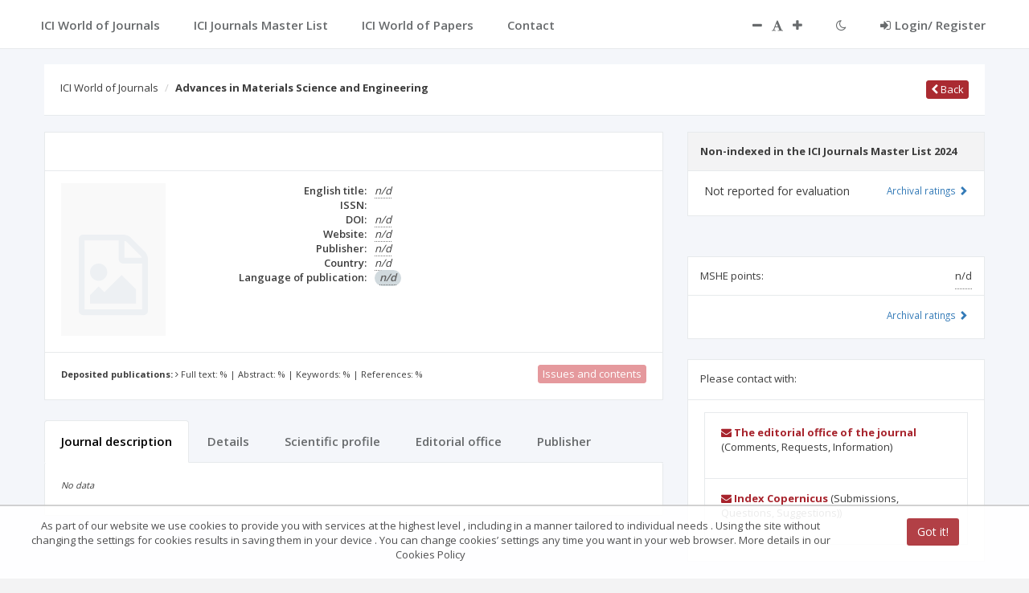

--- FILE ---
content_type: application/javascript;charset=UTF-8
request_url: https://journals.indexcopernicus.com/webjars/angular-file-upload/5.0.0/ng-file-upload.min.js
body_size: 3988
content:
/*! 5.0.0 */
var ngFileUpload=angular.module("ngFileUpload",[]);ngFileUpload.version="5.0.0",ngFileUpload.service("Upload",["$http","$q","$timeout",function(a,b,c){function d(a,b){window.XMLHttpRequest.prototype[a]=b(window.XMLHttpRequest.prototype[a])}function e(d){d.method=d.method||"POST",d.headers=d.headers||{};var e=b.defer(),f=e.promise;return d.headers.__setXHR_=function(){return function(a){a&&(d.__XHR=a,d.xhrFn&&d.xhrFn(a),a.upload.addEventListener("progress",function(a){a.config=d,e.notify?e.notify(a):f.progressFunc&&c(function(){f.progressFunc(a)})},!1),a.upload.addEventListener("load",function(a){a.lengthComputable&&(a.config=d,e.notify?e.notify(a):f.progressFunc&&c(function(){f.progressFunc(a)}))},!1))}},a(d).then(function(a){e.resolve(a)},function(a){e.reject(a)},function(a){e.notify(a)}),f.success=function(a){return f.then(function(b){a(b.data,b.status,b.headers,d)}),f},f.error=function(a){return f.then(null,function(b){a(b.data,b.status,b.headers,d)}),f},f.progress=function(a){return f.progressFunc=a,f.then(null,null,function(b){a(b)}),f},f.abort=function(){return d.__XHR&&c(function(){d.__XHR.abort()}),f},f.xhr=function(a){return d.xhrFn=function(b){return function(){b&&b.apply(f,arguments),a.apply(f,arguments)}}(d.xhrFn),f},f}window.XMLHttpRequest&&!window.XMLHttpRequest.__isFileAPIShim&&d("setRequestHeader",function(a){return function(b,c){if("__setXHR_"===b){var d=c(this);d instanceof Function&&d(this)}else a.apply(this,arguments)}}),this.upload=function(a){function b(c,d,e){if(void 0!==d)if(angular.isDate(d)&&(d=d.toISOString()),angular.isString(d))c.append(e,d);else if("form"===a.sendFieldsAs)if(angular.isObject(d))for(var f in d)d.hasOwnProperty(f)&&b(c,d[f],e+"["+f+"]");else c.append(e,d);else d=angular.isString(d)?d:JSON.stringify(d),"json-blob"===a.sendFieldsAs?c.append(e,new Blob([d],{type:"application/json"})):c.append(e,d)}return a.headers=a.headers||{},a.headers["Content-Type"]=void 0,a.transformRequest=a.transformRequest?angular.isArray(a.transformRequest)?a.transformRequest:[a.transformRequest]:[],a.transformRequest.push(function(c){var d,e=new FormData,f={};for(d in a.fields)a.fields.hasOwnProperty(d)&&(f[d]=a.fields[d]);c&&(f.data=c);for(d in f)if(f.hasOwnProperty(d)){var g=f[d];a.formDataAppender?a.formDataAppender(e,d,g):b(e,g,d)}if(null!=a.file){var h=a.fileFormDataName||"file";if(angular.isArray(a.file))for(var i=angular.isString(h),j=0;j<a.file.length;j++)e.append(i?h:h[j],a.file[j],a.fileName&&a.fileName[j]||a.file[j].name);else e.append(h,a.file,a.fileName||a.file.name)}return e}),e(a)},this.http=function(b){return b.transformRequest=b.transformRequest||function(b){return window.ArrayBuffer&&b instanceof window.ArrayBuffer?b:a.defaults.transformRequest[0](arguments)},e(b)}}]),function(){function a(a,e,f,g,h,i,j){function k(){return"input"===e[0].tagName.toLowerCase()&&f.type&&"file"===f.type.toLowerCase()}function l(b){if(!r){r=!0;try{for(var e=b.__files_||b.target&&b.target.files,j=[],k=[],l=0;l<e.length;l++){var m=e.item(l);c(a,h,f,m,b)?j.push(m):k.push(m)}d(h,i,a,g,f,f.ngfChange||f.ngfSelect,j,k,b),0===j.length&&(b.target.value=j)}finally{r=!1}}}function m(b){f.ngfMultiple&&b.attr("multiple",h(f.ngfMultiple)(a)),f.ngfCapture&&b.attr("capture",h(f.ngfCapture)(a)),f.accept&&b.attr("accept",f.accept);for(var c=0;c<e[0].attributes.length;c++){var d=e[0].attributes[c];(k()&&"type"!==d.name||"type"!==d.name&&"class"!==d.name&&"id"!==d.name&&"style"!==d.name)&&b.attr(d.name,d.value)}}function n(b,c){if(!e.attr("disabled")&&!q){if(!c&&(b||k()))return e.$$ngfRefElem||e;var d=angular.element('<input type="file">');return m(d),k()?(e.replaceWith(d),e=d,d.attr("__ngf_gen__",!0),j(e)(a)):(d.css("visibility","hidden").css("position","absolute").css("width","9").css("height","1").css("z-index","-100000").attr("tabindex","-1"),e.$$ngfRefElem&&e.$$ngfRefElem.remove(),e.$$ngfRefElem=d,document.body.appendChild(d[0])),d}}function o(b){d(h,i,a,g,f,f.ngfChange||f.ngfSelect,[],[],b,!0)}function p(c){function d(a){a&&i[0].click(),(k()||!a)&&e.bind("click touchend",p)}null!=c&&(c.preventDefault(),c.stopPropagation());var g=h(f.ngfResetOnClick)(a)!==!1,i=n(c,g);return i&&((!c||g)&&i.bind("change",l),c&&g&&h(f.ngfResetModelOnClick)(a)!==!1&&o(c),b()?setTimeout(function(){d(c)},0):d(c)),!1}if(!e.attr("__ngf_gen__")){a.$on("$destroy",function(){e.$$ngfRefElem&&e.$$ngfRefElem.remove()});var q=!1;-1===f.ngfSelect.search(/\W+$files\W+/)&&a.$watch(f.ngfSelect,function(a){q=a===!1});var r=!1;window.FileAPI&&window.FileAPI.ngfFixIE?window.FileAPI.ngfFixIE(e,n,m,l):p()}}function b(){var a=navigator.userAgent.toLowerCase().match(/android[^\d]*(\d|.)/);if(a){var b=a[0].split(".");return b[0]<"4"||"4"===b[0]&&b[1]<"4"}return!1}ngFileUpload.directive("ngfSelect",["$parse","$timeout","$compile",function(b,c,d){return{restrict:"AEC",require:"?ngModel",link:function(e,f,g,h){a(e,f,g,h,b,c,d)}}}]),ngFileUpload.validate=function(a,b,c,d,e){function f(a){if(a.length>2&&"/"===a[0]&&"/"===a[a.length-1])return a.substring(1,a.length-1);var b=a.split(","),c="";if(b.length>1)for(var d=0;d<b.length;d++)c+="("+f(b[d])+")",d<b.length-1&&(c+="|");else 0===a.indexOf(".")&&(a="*"+a),c="^"+a.replace(new RegExp("[.\\\\+*?\\[\\^\\]$(){}=!<>|:\\-]","g"),"\\$&")+"$",c=c.replace(/\\\*/g,".*").replace(/\\\?/g,".");return c}var g=b(c.ngfAccept)(a,{$file:d,$event:e}),h=b(c.ngfMaxSize)(a,{$file:d,$event:e})||9007199254740991,i=b(c.ngfMinSize)(a,{$file:d,$event:e})||-1;if(null!=g&&angular.isString(g)){var j=new RegExp(f(g),"gi");g=null!=d.type&&j.test(d.type.toLowerCase())||null!=d.name&&j.test(d.name.toLowerCase())}return(null==g||g)&&(null==d.size||d.size<h&&d.size>i)},ngFileUpload.updateModel=function(a,b,c,d,e,f,g,h,i,j){function k(){if(a(e.ngfKeep)(c)===!0){if(!g||!g.length)return;if(a(e.ngfKeepDistinct)(c)===!0){for(var j=(d.$modelValue||[]).slice(0),k=j.length,l=0;l<g.length;l++){for(var m=0;k>m&&g[l].name!==j[m].name;m++);m===k&&j.push(g[l])}if(k===j.length)return;g=[].concat(j)}else g=(d.$modelValue||[]).concat(g)}d&&(a(e.ngModel).assign(c,g),b(function(){d&&d.$setViewValue(null!=g&&0===g.length?null:g)})),e.ngModelRejected&&a(e.ngModelRejected).assign(c,h),f&&a(f)(c,{$files:g,$rejectedFiles:h,$event:i})}j?k():b(function(){k()})};var c=ngFileUpload.validate,d=ngFileUpload.updateModel}(),function(){function a(a,e,f,g,h,i,j){function k(a,b,d){var e=!0,f=d.dataTransfer.items;if(null!=f)for(var g=0;g<f.length&&e;g++)e=e&&("file"===f[g].kind||""===f[g].kind)&&c(a,h,b,f[g],d);var i=h(b.ngfDragOverClass)(a,{$event:d});return i&&(i.delay&&(r=i.delay),i.accept&&(i=e?i.accept:i.reject)),i||b.ngfDragOverClass||"dragover"}function l(b,d,e,g){function k(d){c(a,h,f,d,b)?m.push(d):n.push(d)}function l(a,b,c){if(null!=b)if(b.isDirectory){var d=(c||"")+b.name;k({name:b.name,type:"directory",path:d});var e=b.createReader(),f=[];p++;var g=function(){e.readEntries(function(d){try{if(d.length)f=f.concat(Array.prototype.slice.call(d||[],0)),g();else{for(var e=0;e<f.length;e++)l(a,f[e],(c?c:"")+b.name+"/");p--}}catch(h){p--,console.error(h)}},function(){p--})};g()}else p++,b.file(function(a){try{p--,a.path=(c?c:"")+a.name,k(a)}catch(b){p--,console.error(b)}},function(){p--})}var m=[],n=[],o=b.dataTransfer.items,p=0;if(o&&o.length>0&&"file"!==j.protocol())for(var q=0;q<o.length;q++){if(o[q].webkitGetAsEntry&&o[q].webkitGetAsEntry()&&o[q].webkitGetAsEntry().isDirectory){var r=o[q].webkitGetAsEntry();if(r.isDirectory&&!e)continue;null!=r&&l(m,r)}else{var s=o[q].getAsFile();null!=s&&k(s)}if(!g&&m.length>0)break}else{var t=b.dataTransfer.files;if(null!=t)for(var u=0;u<t.length&&(k(t.item(u)),g||!(m.length>0));u++);}var v=0;!function w(a){i(function(){if(p)10*v++<2e4&&w(10);else{if(!g&&m.length>1){for(q=0;"directory"===m[q].type;)q++;m=[m[q]]}d(m,n)}},a||0)}()}var m=b();if(f.dropAvailable&&i(function(){a[f.dropAvailable]?a[f.dropAvailable].value=m:a[f.dropAvailable]=m}),!m)return void(h(f.ngfHideOnDropNotAvailable)(a)===!0&&e.css("display","none"));var n=!1;-1===f.ngfDrop.search(/\W+$files\W+/)&&a.$watch(f.ngfDrop,function(a){n=a===!1});var o,p=null,q=h(f.ngfStopPropagation),r=1;e[0].addEventListener("dragover",function(b){if(!e.attr("disabled")&&!n){if(b.preventDefault(),q(a)&&b.stopPropagation(),navigator.userAgent.indexOf("Chrome")>-1){var c=b.dataTransfer.effectAllowed;b.dataTransfer.dropEffect="move"===c||"linkMove"===c?"move":"copy"}i.cancel(p),a.actualDragOverClass||(o=k(a,f,b)),e.addClass(o)}},!1),e[0].addEventListener("dragenter",function(b){e.attr("disabled")||n||(b.preventDefault(),q(a)&&b.stopPropagation())},!1),e[0].addEventListener("dragleave",function(){e.attr("disabled")||n||(p=i(function(){e.removeClass(o),o=null},r||1))},!1),e[0].addEventListener("drop",function(b){e.attr("disabled")||n||(b.preventDefault(),q(a)&&b.stopPropagation(),e.removeClass(o),o=null,l(b,function(c,e){d(h,i,a,g,f,f.ngfChange||f.ngfDrop,c,e,b)},h(f.ngfAllowDir)(a)!==!1,f.multiple||h(f.ngfMultiple)(a)))},!1)}function b(){var a=document.createElement("div");return"draggable"in a&&"ondrop"in a}var c=ngFileUpload.validate,d=ngFileUpload.updateModel;ngFileUpload.directive("ngfDrop",["$parse","$timeout","$location",function(b,c,d){return{restrict:"AEC",require:"?ngModel",link:function(e,f,g,h){a(e,f,g,h,b,c,d)}}}]),ngFileUpload.directive("ngfNoFileDrop",function(){return function(a,c){b()&&c.css("display","none")}}),ngFileUpload.directive("ngfDropAvailable",["$parse","$timeout",function(a,c){return function(d,e,f){if(b()){var g=a(f.ngfDropAvailable);c(function(){g(d),g.assign&&g.assign(d,!0)})}}}]),ngFileUpload.directive("ngfSrc",["$parse","$timeout",function(a,b){return{restrict:"AE",link:function(d,e,f){window.FileReader&&d.$watch(f.ngfSrc,function(g){g&&c(d,a,f,g,null)&&(!window.FileAPI||-1===navigator.userAgent.indexOf("MSIE 8")||g.size<2e4)&&(!window.FileAPI||-1===navigator.userAgent.indexOf("MSIE 9")||g.size<4e6)?b(function(){var a=window.URL||window.webkitURL;if(a&&a.createObjectURL)e.attr("src",a.createObjectURL(g));else{var c=new FileReader;c.readAsDataURL(g),c.onload=function(a){b(function(){e.attr("src",a.target.result)})}}}):e.attr("src",f.ngfDefaultSrc||"")})}}}])}();

--- FILE ---
content_type: application/javascript;charset=UTF-8
request_url: https://journals.indexcopernicus.com/webjars/angular-ui-router/0.2.15/angular-ui-router.min.js
body_size: 11346
content:
/**
 * State-based routing for AngularJS
 * @version v0.2.15
 * @link http://angular-ui.github.com/
 * @license MIT License, http://www.opensource.org/licenses/MIT
 */
"undefined"!=typeof module&&"undefined"!=typeof exports&&module.exports===exports&&(module.exports="ui.router"),function(a,b,c){"use strict";function d(a,b){return N(new(N(function(){},{prototype:a})),b)}function e(a){return M(arguments,function(b){b!==a&&M(b,function(b,c){a.hasOwnProperty(c)||(a[c]=b)})}),a}function f(a,b){var c=[];for(var d in a.path){if(a.path[d]!==b.path[d])break;c.push(a.path[d])}return c}function g(a){if(Object.keys)return Object.keys(a);var b=[];return M(a,function(a,c){b.push(c)}),b}function h(a,b){if(Array.prototype.indexOf)return a.indexOf(b,Number(arguments[2])||0);var c=a.length>>>0,d=Number(arguments[2])||0;for(d=0>d?Math.ceil(d):Math.floor(d),0>d&&(d+=c);c>d;d++)if(d in a&&a[d]===b)return d;return-1}function i(a,b,c,d){var e,i=f(c,d),j={},k=[];for(var l in i)if(i[l].params&&(e=g(i[l].params),e.length))for(var m in e)h(k,e[m])>=0||(k.push(e[m]),j[e[m]]=a[e[m]]);return N({},j,b)}function j(a,b,c){if(!c){c=[];for(var d in a)c.push(d)}for(var e=0;e<c.length;e++){var f=c[e];if(a[f]!=b[f])return!1}return!0}function k(a,b){var c={};return M(a,function(a){c[a]=b[a]}),c}function l(a){var b={},c=Array.prototype.concat.apply(Array.prototype,Array.prototype.slice.call(arguments,1));return M(c,function(c){c in a&&(b[c]=a[c])}),b}function m(a){var b={},c=Array.prototype.concat.apply(Array.prototype,Array.prototype.slice.call(arguments,1));for(var d in a)-1==h(c,d)&&(b[d]=a[d]);return b}function n(a,b){var c=L(a),d=c?[]:{};return M(a,function(a,e){b(a,e)&&(d[c?d.length:e]=a)}),d}function o(a,b){var c=L(a)?[]:{};return M(a,function(a,d){c[d]=b(a,d)}),c}function p(a,b){var d=1,f=2,i={},j=[],k=i,l=N(a.when(i),{$$promises:i,$$values:i});this.study=function(i){function n(a,c){if(s[c]!==f){if(r.push(c),s[c]===d)throw r.splice(0,h(r,c)),new Error("Cyclic dependency: "+r.join(" -> "));if(s[c]=d,J(a))q.push(c,[function(){return b.get(a)}],j);else{var e=b.annotate(a);M(e,function(a){a!==c&&i.hasOwnProperty(a)&&n(i[a],a)}),q.push(c,a,e)}r.pop(),s[c]=f}}function o(a){return K(a)&&a.then&&a.$$promises}if(!K(i))throw new Error("'invocables' must be an object");var p=g(i||{}),q=[],r=[],s={};return M(i,n),i=r=s=null,function(d,f,g){function h(){--u||(v||e(t,f.$$values),r.$$values=t,r.$$promises=r.$$promises||!0,delete r.$$inheritedValues,n.resolve(t))}function i(a){r.$$failure=a,n.reject(a)}function j(c,e,f){function j(a){l.reject(a),i(a)}function k(){if(!H(r.$$failure))try{l.resolve(b.invoke(e,g,t)),l.promise.then(function(a){t[c]=a,h()},j)}catch(a){j(a)}}var l=a.defer(),m=0;M(f,function(a){s.hasOwnProperty(a)&&!d.hasOwnProperty(a)&&(m++,s[a].then(function(b){t[a]=b,--m||k()},j))}),m||k(),s[c]=l.promise}if(o(d)&&g===c&&(g=f,f=d,d=null),d){if(!K(d))throw new Error("'locals' must be an object")}else d=k;if(f){if(!o(f))throw new Error("'parent' must be a promise returned by $resolve.resolve()")}else f=l;var n=a.defer(),r=n.promise,s=r.$$promises={},t=N({},d),u=1+q.length/3,v=!1;if(H(f.$$failure))return i(f.$$failure),r;f.$$inheritedValues&&e(t,m(f.$$inheritedValues,p)),N(s,f.$$promises),f.$$values?(v=e(t,m(f.$$values,p)),r.$$inheritedValues=m(f.$$values,p),h()):(f.$$inheritedValues&&(r.$$inheritedValues=m(f.$$inheritedValues,p)),f.then(h,i));for(var w=0,x=q.length;x>w;w+=3)d.hasOwnProperty(q[w])?h():j(q[w],q[w+1],q[w+2]);return r}},this.resolve=function(a,b,c,d){return this.study(a)(b,c,d)}}function q(a,b,c){this.fromConfig=function(a,b,c){return H(a.template)?this.fromString(a.template,b):H(a.templateUrl)?this.fromUrl(a.templateUrl,b):H(a.templateProvider)?this.fromProvider(a.templateProvider,b,c):null},this.fromString=function(a,b){return I(a)?a(b):a},this.fromUrl=function(c,d){return I(c)&&(c=c(d)),null==c?null:a.get(c,{cache:b,headers:{Accept:"text/html"}}).then(function(a){return a.data})},this.fromProvider=function(a,b,d){return c.invoke(a,null,d||{params:b})}}function r(a,b,e){function f(b,c,d,e){if(q.push(b),o[b])return o[b];if(!/^\w+(-+\w+)*(?:\[\])?$/.test(b))throw new Error("Invalid parameter name '"+b+"' in pattern '"+a+"'");if(p[b])throw new Error("Duplicate parameter name '"+b+"' in pattern '"+a+"'");return p[b]=new P.Param(b,c,d,e),p[b]}function g(a,b,c,d){var e=["",""],f=a.replace(/[\\\[\]\^$*+?.()|{}]/g,"\\$&");if(!b)return f;switch(c){case!1:e=["(",")"+(d?"?":"")];break;case!0:e=["?(",")?"];break;default:e=["("+c+"|",")?"]}return f+e[0]+b+e[1]}function h(e,f){var g,h,i,j,k;return g=e[2]||e[3],k=b.params[g],i=a.substring(m,e.index),h=f?e[4]:e[4]||("*"==e[1]?".*":null),j=P.type(h||"string")||d(P.type("string"),{pattern:new RegExp(h,b.caseInsensitive?"i":c)}),{id:g,regexp:h,segment:i,type:j,cfg:k}}b=N({params:{}},K(b)?b:{});var i,j=/([:*])([\w\[\]]+)|\{([\w\[\]]+)(?:\:((?:[^{}\\]+|\\.|\{(?:[^{}\\]+|\\.)*\})+))?\}/g,k=/([:]?)([\w\[\]-]+)|\{([\w\[\]-]+)(?:\:((?:[^{}\\]+|\\.|\{(?:[^{}\\]+|\\.)*\})+))?\}/g,l="^",m=0,n=this.segments=[],o=e?e.params:{},p=this.params=e?e.params.$$new():new P.ParamSet,q=[];this.source=a;for(var r,s,t;(i=j.exec(a))&&(r=h(i,!1),!(r.segment.indexOf("?")>=0));)s=f(r.id,r.type,r.cfg,"path"),l+=g(r.segment,s.type.pattern.source,s.squash,s.isOptional),n.push(r.segment),m=j.lastIndex;t=a.substring(m);var u=t.indexOf("?");if(u>=0){var v=this.sourceSearch=t.substring(u);if(t=t.substring(0,u),this.sourcePath=a.substring(0,m+u),v.length>0)for(m=0;i=k.exec(v);)r=h(i,!0),s=f(r.id,r.type,r.cfg,"search"),m=j.lastIndex}else this.sourcePath=a,this.sourceSearch="";l+=g(t)+(b.strict===!1?"/?":"")+"$",n.push(t),this.regexp=new RegExp(l,b.caseInsensitive?"i":c),this.prefix=n[0],this.$$paramNames=q}function s(a){N(this,a)}function t(){function a(a){return null!=a?a.toString().replace(/\//g,"%2F"):a}function e(a){return null!=a?a.toString().replace(/%2F/g,"/"):a}function f(){return{strict:p,caseInsensitive:m}}function i(a){return I(a)||L(a)&&I(a[a.length-1])}function j(){for(;w.length;){var a=w.shift();if(a.pattern)throw new Error("You cannot override a type's .pattern at runtime.");b.extend(u[a.name],l.invoke(a.def))}}function k(a){N(this,a||{})}P=this;var l,m=!1,p=!0,q=!1,u={},v=!0,w=[],x={string:{encode:a,decode:e,is:function(a){return null==a||!H(a)||"string"==typeof a},pattern:/[^/]*/},"int":{encode:a,decode:function(a){return parseInt(a,10)},is:function(a){return H(a)&&this.decode(a.toString())===a},pattern:/\d+/},bool:{encode:function(a){return a?1:0},decode:function(a){return 0!==parseInt(a,10)},is:function(a){return a===!0||a===!1},pattern:/0|1/},date:{encode:function(a){return this.is(a)?[a.getFullYear(),("0"+(a.getMonth()+1)).slice(-2),("0"+a.getDate()).slice(-2)].join("-"):c},decode:function(a){if(this.is(a))return a;var b=this.capture.exec(a);return b?new Date(b[1],b[2]-1,b[3]):c},is:function(a){return a instanceof Date&&!isNaN(a.valueOf())},equals:function(a,b){return this.is(a)&&this.is(b)&&a.toISOString()===b.toISOString()},pattern:/[0-9]{4}-(?:0[1-9]|1[0-2])-(?:0[1-9]|[1-2][0-9]|3[0-1])/,capture:/([0-9]{4})-(0[1-9]|1[0-2])-(0[1-9]|[1-2][0-9]|3[0-1])/},json:{encode:b.toJson,decode:b.fromJson,is:b.isObject,equals:b.equals,pattern:/[^/]*/},any:{encode:b.identity,decode:b.identity,equals:b.equals,pattern:/.*/}};t.$$getDefaultValue=function(a){if(!i(a.value))return a.value;if(!l)throw new Error("Injectable functions cannot be called at configuration time");return l.invoke(a.value)},this.caseInsensitive=function(a){return H(a)&&(m=a),m},this.strictMode=function(a){return H(a)&&(p=a),p},this.defaultSquashPolicy=function(a){if(!H(a))return q;if(a!==!0&&a!==!1&&!J(a))throw new Error("Invalid squash policy: "+a+". Valid policies: false, true, arbitrary-string");return q=a,a},this.compile=function(a,b){return new r(a,N(f(),b))},this.isMatcher=function(a){if(!K(a))return!1;var b=!0;return M(r.prototype,function(c,d){I(c)&&(b=b&&H(a[d])&&I(a[d]))}),b},this.type=function(a,b,c){if(!H(b))return u[a];if(u.hasOwnProperty(a))throw new Error("A type named '"+a+"' has already been defined.");return u[a]=new s(N({name:a},b)),c&&(w.push({name:a,def:c}),v||j()),this},M(x,function(a,b){u[b]=new s(N({name:b},a))}),u=d(u,{}),this.$get=["$injector",function(a){return l=a,v=!1,j(),M(x,function(a,b){u[b]||(u[b]=new s(a))}),this}],this.Param=function(a,b,d,e){function f(a){var b=K(a)?g(a):[],c=-1===h(b,"value")&&-1===h(b,"type")&&-1===h(b,"squash")&&-1===h(b,"array");return c&&(a={value:a}),a.$$fn=i(a.value)?a.value:function(){return a.value},a}function j(b,c,d){if(b.type&&c)throw new Error("Param '"+a+"' has two type configurations.");return c?c:b.type?b.type instanceof s?b.type:new s(b.type):"config"===d?u.any:u.string}function k(){var b={array:"search"===e?"auto":!1},c=a.match(/\[\]$/)?{array:!0}:{};return N(b,c,d).array}function m(a,b){var c=a.squash;if(!b||c===!1)return!1;if(!H(c)||null==c)return q;if(c===!0||J(c))return c;throw new Error("Invalid squash policy: '"+c+"'. Valid policies: false, true, or arbitrary string")}function p(a,b,d,e){var f,g,i=[{from:"",to:d||b?c:""},{from:null,to:d||b?c:""}];return f=L(a.replace)?a.replace:[],J(e)&&f.push({from:e,to:c}),g=o(f,function(a){return a.from}),n(i,function(a){return-1===h(g,a.from)}).concat(f)}function r(){if(!l)throw new Error("Injectable functions cannot be called at configuration time");var a=l.invoke(d.$$fn);if(null!==a&&a!==c&&!w.type.is(a))throw new Error("Default value ("+a+") for parameter '"+w.id+"' is not an instance of Type ("+w.type.name+")");return a}function t(a){function b(a){return function(b){return b.from===a}}function c(a){var c=o(n(w.replace,b(a)),function(a){return a.to});return c.length?c[0]:a}return a=c(a),H(a)?w.type.$normalize(a):r()}function v(){return"{Param:"+a+" "+b+" squash: '"+z+"' optional: "+y+"}"}var w=this;d=f(d),b=j(d,b,e);var x=k();b=x?b.$asArray(x,"search"===e):b,"string"!==b.name||x||"path"!==e||d.value!==c||(d.value="");var y=d.value!==c,z=m(d,y),A=p(d,x,y,z);N(this,{id:a,type:b,location:e,array:x,squash:z,replace:A,isOptional:y,value:t,dynamic:c,config:d,toString:v})},k.prototype={$$new:function(){return d(this,N(new k,{$$parent:this}))},$$keys:function(){for(var a=[],b=[],c=this,d=g(k.prototype);c;)b.push(c),c=c.$$parent;return b.reverse(),M(b,function(b){M(g(b),function(b){-1===h(a,b)&&-1===h(d,b)&&a.push(b)})}),a},$$values:function(a){var b={},c=this;return M(c.$$keys(),function(d){b[d]=c[d].value(a&&a[d])}),b},$$equals:function(a,b){var c=!0,d=this;return M(d.$$keys(),function(e){var f=a&&a[e],g=b&&b[e];d[e].type.equals(f,g)||(c=!1)}),c},$$validates:function(a){var d,e,f,g,h,i=this.$$keys();for(d=0;d<i.length&&(e=this[i[d]],f=a[i[d]],f!==c&&null!==f||!e.isOptional);d++){if(g=e.type.$normalize(f),!e.type.is(g))return!1;if(h=e.type.encode(g),b.isString(h)&&!e.type.pattern.exec(h))return!1}return!0},$$parent:c},this.ParamSet=k}function u(a,d){function e(a){var b=/^\^((?:\\[^a-zA-Z0-9]|[^\\\[\]\^$*+?.()|{}]+)*)/.exec(a.source);return null!=b?b[1].replace(/\\(.)/g,"$1"):""}function f(a,b){return a.replace(/\$(\$|\d{1,2})/,function(a,c){return b["$"===c?0:Number(c)]})}function g(a,b,c){if(!c)return!1;var d=a.invoke(b,b,{$match:c});return H(d)?d:!0}function h(d,e,f,g){function h(a,b,c){return"/"===p?a:b?p.slice(0,-1)+a:c?p.slice(1)+a:a}function m(a){function b(a){var b=a(f,d);return b?(J(b)&&d.replace().url(b),!0):!1}if(!a||!a.defaultPrevented){o&&d.url()===o;o=c;var e,g=j.length;for(e=0;g>e;e++)if(b(j[e]))return;k&&b(k)}}function n(){return i=i||e.$on("$locationChangeSuccess",m)}var o,p=g.baseHref(),q=d.url();return l||n(),{sync:function(){m()},listen:function(){return n()},update:function(a){return a?void(q=d.url()):void(d.url()!==q&&(d.url(q),d.replace()))},push:function(a,b,e){var f=a.format(b||{});null!==f&&b&&b["#"]&&(f+="#"+b["#"]),d.url(f),o=e&&e.$$avoidResync?d.url():c,e&&e.replace&&d.replace()},href:function(c,e,f){if(!c.validates(e))return null;var g=a.html5Mode();b.isObject(g)&&(g=g.enabled);var i=c.format(e);if(f=f||{},g||null===i||(i="#"+a.hashPrefix()+i),null!==i&&e&&e["#"]&&(i+="#"+e["#"]),i=h(i,g,f.absolute),!f.absolute||!i)return i;var j=!g&&i?"/":"",k=d.port();return k=80===k||443===k?"":":"+k,[d.protocol(),"://",d.host(),k,j,i].join("")}}}var i,j=[],k=null,l=!1;this.rule=function(a){if(!I(a))throw new Error("'rule' must be a function");return j.push(a),this},this.otherwise=function(a){if(J(a)){var b=a;a=function(){return b}}else if(!I(a))throw new Error("'rule' must be a function");return k=a,this},this.when=function(a,b){var c,h=J(b);if(J(a)&&(a=d.compile(a)),!h&&!I(b)&&!L(b))throw new Error("invalid 'handler' in when()");var i={matcher:function(a,b){return h&&(c=d.compile(b),b=["$match",function(a){return c.format(a)}]),N(function(c,d){return g(c,b,a.exec(d.path(),d.search()))},{prefix:J(a.prefix)?a.prefix:""})},regex:function(a,b){if(a.global||a.sticky)throw new Error("when() RegExp must not be global or sticky");return h&&(c=b,b=["$match",function(a){return f(c,a)}]),N(function(c,d){return g(c,b,a.exec(d.path()))},{prefix:e(a)})}},j={matcher:d.isMatcher(a),regex:a instanceof RegExp};for(var k in j)if(j[k])return this.rule(i[k](a,b));throw new Error("invalid 'what' in when()")},this.deferIntercept=function(a){a===c&&(a=!0),l=a},this.$get=h,h.$inject=["$location","$rootScope","$injector","$browser"]}function v(a,e){function f(a){return 0===a.indexOf(".")||0===a.indexOf("^")}function m(a,b){if(!a)return c;var d=J(a),e=d?a:a.name,g=f(e);if(g){if(!b)throw new Error("No reference point given for path '"+e+"'");b=m(b);for(var h=e.split("."),i=0,j=h.length,k=b;j>i;i++)if(""!==h[i]||0!==i){if("^"!==h[i])break;if(!k.parent)throw new Error("Path '"+e+"' not valid for state '"+b.name+"'");k=k.parent}else k=b;h=h.slice(i).join("."),e=k.name+(k.name&&h?".":"")+h}var l=z[e];return!l||!d&&(d||l!==a&&l.self!==a)?c:l}function n(a,b){A[a]||(A[a]=[]),A[a].push(b)}function p(a){for(var b=A[a]||[];b.length;)q(b.shift())}function q(b){b=d(b,{self:b,resolve:b.resolve||{},toString:function(){return this.name}});var c=b.name;if(!J(c)||c.indexOf("@")>=0)throw new Error("State must have a valid name");if(z.hasOwnProperty(c))throw new Error("State '"+c+"'' is already defined");var e=-1!==c.indexOf(".")?c.substring(0,c.lastIndexOf(".")):J(b.parent)?b.parent:K(b.parent)&&J(b.parent.name)?b.parent.name:"";if(e&&!z[e])return n(e,b.self);for(var f in C)I(C[f])&&(b[f]=C[f](b,C.$delegates[f]));return z[c]=b,!b[B]&&b.url&&a.when(b.url,["$match","$stateParams",function(a,c){y.$current.navigable==b&&j(a,c)||y.transitionTo(b,a,{inherit:!0,location:!1})}]),p(c),b}function r(a){return a.indexOf("*")>-1}function s(a){for(var b=a.split("."),c=y.$current.name.split("."),d=0,e=b.length;e>d;d++)"*"===b[d]&&(c[d]="*");return"**"===b[0]&&(c=c.slice(h(c,b[1])),c.unshift("**")),"**"===b[b.length-1]&&(c.splice(h(c,b[b.length-2])+1,Number.MAX_VALUE),c.push("**")),b.length!=c.length?!1:c.join("")===b.join("")}function t(a,b){return J(a)&&!H(b)?C[a]:I(b)&&J(a)?(C[a]&&!C.$delegates[a]&&(C.$delegates[a]=C[a]),C[a]=b,this):this}function u(a,b){return K(a)?b=a:b.name=a,q(b),this}function v(a,e,f,h,l,n,p,q,t){function u(b,c,d,f){var g=a.$broadcast("$stateNotFound",b,c,d);if(g.defaultPrevented)return p.update(),D;if(!g.retry)return null;if(f.$retry)return p.update(),E;var h=y.transition=e.when(g.retry);return h.then(function(){return h!==y.transition?A:(b.options.$retry=!0,y.transitionTo(b.to,b.toParams,b.options))},function(){return D}),p.update(),h}function v(a,c,d,g,i,j){function m(){var c=[];return M(a.views,function(d,e){var g=d.resolve&&d.resolve!==a.resolve?d.resolve:{};g.$template=[function(){return f.load(e,{view:d,locals:i.globals,params:n,notify:j.notify})||""}],c.push(l.resolve(g,i.globals,i.resolve,a).then(function(c){if(I(d.controllerProvider)||L(d.controllerProvider)){var f=b.extend({},g,i.globals);c.$$controller=h.invoke(d.controllerProvider,null,f)}else c.$$controller=d.controller;c.$$state=a,c.$$controllerAs=d.controllerAs,i[e]=c}))}),e.all(c).then(function(){return i.globals})}var n=d?c:k(a.params.$$keys(),c),o={$stateParams:n};i.resolve=l.resolve(a.resolve,o,i.resolve,a);var p=[i.resolve.then(function(a){i.globals=a})];return g&&p.push(g),e.all(p).then(m).then(function(a){return i})}var A=e.reject(new Error("transition superseded")),C=e.reject(new Error("transition prevented")),D=e.reject(new Error("transition aborted")),E=e.reject(new Error("transition failed"));return x.locals={resolve:null,globals:{$stateParams:{}}},y={params:{},current:x.self,$current:x,transition:null},y.reload=function(a){return y.transitionTo(y.current,n,{reload:a||!0,inherit:!1,notify:!0})},y.go=function(a,b,c){return y.transitionTo(a,b,N({inherit:!0,relative:y.$current},c))},y.transitionTo=function(b,c,f){c=c||{},f=N({location:!0,inherit:!1,relative:null,notify:!0,reload:!1,$retry:!1},f||{});var g,j=y.$current,l=y.params,o=j.path,q=m(b,f.relative),r=c["#"];if(!H(q)){var s={to:b,toParams:c,options:f},t=u(s,j.self,l,f);if(t)return t;if(b=s.to,c=s.toParams,f=s.options,q=m(b,f.relative),!H(q)){if(!f.relative)throw new Error("No such state '"+b+"'");throw new Error("Could not resolve '"+b+"' from state '"+f.relative+"'")}}if(q[B])throw new Error("Cannot transition to abstract state '"+b+"'");if(f.inherit&&(c=i(n,c||{},y.$current,q)),!q.params.$$validates(c))return E;c=q.params.$$values(c),b=q;var z=b.path,D=0,F=z[D],G=x.locals,I=[];if(f.reload){if(J(f.reload)||K(f.reload)){if(K(f.reload)&&!f.reload.name)throw new Error("Invalid reload state object");var L=f.reload===!0?o[0]:m(f.reload);if(f.reload&&!L)throw new Error("No such reload state '"+(J(f.reload)?f.reload:f.reload.name)+"'");for(;F&&F===o[D]&&F!==L;)G=I[D]=F.locals,D++,F=z[D]}}else for(;F&&F===o[D]&&F.ownParams.$$equals(c,l);)G=I[D]=F.locals,D++,F=z[D];if(w(b,c,j,l,G,f))return r&&(c["#"]=r),y.params=c,O(y.params,n),f.location&&b.navigable&&b.navigable.url&&(p.push(b.navigable.url,c,{$$avoidResync:!0,replace:"replace"===f.location}),p.update(!0)),y.transition=null,e.when(y.current);if(c=k(b.params.$$keys(),c||{}),f.notify&&a.$broadcast("$stateChangeStart",b.self,c,j.self,l).defaultPrevented)return a.$broadcast("$stateChangeCancel",b.self,c,j.self,l),p.update(),C;for(var M=e.when(G),P=D;P<z.length;P++,F=z[P])G=I[P]=d(G),M=v(F,c,F===b,M,G,f);var Q=y.transition=M.then(function(){var d,e,g;if(y.transition!==Q)return A;for(d=o.length-1;d>=D;d--)g=o[d],g.self.onExit&&h.invoke(g.self.onExit,g.self,g.locals.globals),g.locals=null;for(d=D;d<z.length;d++)e=z[d],e.locals=I[d],e.self.onEnter&&h.invoke(e.self.onEnter,e.self,e.locals.globals);return r&&(c["#"]=r),y.transition!==Q?A:(y.$current=b,y.current=b.self,y.params=c,O(y.params,n),y.transition=null,f.location&&b.navigable&&p.push(b.navigable.url,b.navigable.locals.globals.$stateParams,{$$avoidResync:!0,replace:"replace"===f.location}),f.notify&&a.$broadcast("$stateChangeSuccess",b.self,c,j.self,l),p.update(!0),y.current)},function(d){return y.transition!==Q?A:(y.transition=null,g=a.$broadcast("$stateChangeError",b.self,c,j.self,l,d),g.defaultPrevented||p.update(),e.reject(d))});return Q},y.is=function(a,b,d){d=N({relative:y.$current},d||{});var e=m(a,d.relative);return H(e)?y.$current!==e?!1:b?j(e.params.$$values(b),n):!0:c},y.includes=function(a,b,d){if(d=N({relative:y.$current},d||{}),J(a)&&r(a)){if(!s(a))return!1;a=y.$current.name}var e=m(a,d.relative);return H(e)?H(y.$current.includes[e.name])?b?j(e.params.$$values(b),n,g(b)):!0:!1:c},y.href=function(a,b,d){d=N({lossy:!0,inherit:!0,absolute:!1,relative:y.$current},d||{});var e=m(a,d.relative);if(!H(e))return null;d.inherit&&(b=i(n,b||{},y.$current,e));var f=e&&d.lossy?e.navigable:e;return f&&f.url!==c&&null!==f.url?p.href(f.url,k(e.params.$$keys().concat("#"),b||{}),{absolute:d.absolute}):null},y.get=function(a,b){if(0===arguments.length)return o(g(z),function(a){return z[a].self});var c=m(a,b||y.$current);return c&&c.self?c.self:null},y}function w(a,b,c,d,e,f){function g(a,b,c){function d(b){return"search"!=a.params[b].location}var e=a.params.$$keys().filter(d),f=l.apply({},[a.params].concat(e)),g=new P.ParamSet(f);return g.$$equals(b,c)}return!f.reload&&a===c&&(e===c.locals||a.self.reloadOnSearch===!1&&g(c,d,b))?!0:void 0}var x,y,z={},A={},B="abstract",C={parent:function(a){if(H(a.parent)&&a.parent)return m(a.parent);var b=/^(.+)\.[^.]+$/.exec(a.name);return b?m(b[1]):x},data:function(a){return a.parent&&a.parent.data&&(a.data=a.self.data=N({},a.parent.data,a.data)),a.data},url:function(a){var b=a.url,c={params:a.params||{}};if(J(b))return"^"==b.charAt(0)?e.compile(b.substring(1),c):(a.parent.navigable||x).url.concat(b,c);if(!b||e.isMatcher(b))return b;throw new Error("Invalid url '"+b+"' in state '"+a+"'")},navigable:function(a){return a.url?a:a.parent?a.parent.navigable:null},ownParams:function(a){var b=a.url&&a.url.params||new P.ParamSet;return M(a.params||{},function(a,c){b[c]||(b[c]=new P.Param(c,null,a,"config"))}),b},params:function(a){return a.parent&&a.parent.params?N(a.parent.params.$$new(),a.ownParams):new P.ParamSet},views:function(a){var b={};return M(H(a.views)?a.views:{"":a},function(c,d){d.indexOf("@")<0&&(d+="@"+a.parent.name),b[d]=c}),b},path:function(a){return a.parent?a.parent.path.concat(a):[]},includes:function(a){var b=a.parent?N({},a.parent.includes):{};return b[a.name]=!0,b},$delegates:{}};x=q({name:"",url:"^",views:null,"abstract":!0}),x.navigable=null,this.decorator=t,this.state=u,this.$get=v,v.$inject=["$rootScope","$q","$view","$injector","$resolve","$stateParams","$urlRouter","$location","$urlMatcherFactory"]}function w(){function a(a,b){return{load:function(c,d){var e,f={template:null,controller:null,view:null,locals:null,notify:!0,async:!0,params:{}};return d=N(f,d),d.view&&(e=b.fromConfig(d.view,d.params,d.locals)),e&&d.notify&&a.$broadcast("$viewContentLoading",d),e}}}this.$get=a,a.$inject=["$rootScope","$templateFactory"]}function x(){var a=!1;this.useAnchorScroll=function(){a=!0},this.$get=["$anchorScroll","$timeout",function(b,c){return a?b:function(a){return c(function(){a[0].scrollIntoView()},0,!1)}}]}function y(a,c,d,e){function f(){return c.has?function(a){return c.has(a)?c.get(a):null}:function(a){try{return c.get(a)}catch(b){return null}}}function g(a,b){var c=function(){return{enter:function(a,b,c){b.after(a),c()},leave:function(a,b){a.remove(),b()}}};if(j)return{enter:function(a,b,c){var d=j.enter(a,null,b,c);d&&d.then&&d.then(c)},leave:function(a,b){var c=j.leave(a,b);c&&c.then&&c.then(b)}};if(i){var d=i&&i(b,a);return{enter:function(a,b,c){d.enter(a,null,b),c()},leave:function(a,b){d.leave(a),b()}}}return c()}var h=f(),i=h("$animator"),j=h("$animate"),k={restrict:"ECA",terminal:!0,priority:400,transclude:"element",compile:function(c,f,h){return function(c,f,i){function j(){l&&(l.remove(),l=null),n&&(n.$destroy(),n=null),m&&(r.leave(m,function(){l=null}),l=m,m=null)}function k(g){var k,l=A(c,i,f,e),s=l&&a.$current&&a.$current.locals[l];if(g||s!==o){k=c.$new(),o=a.$current.locals[l];var t=h(k,function(a){r.enter(a,f,function(){n&&n.$emit("$viewContentAnimationEnded"),(b.isDefined(q)&&!q||c.$eval(q))&&d(a)}),j()});m=t,n=k,n.$emit("$viewContentLoaded"),n.$eval(p)}}var l,m,n,o,p=i.onload||"",q=i.autoscroll,r=g(i,c);c.$on("$stateChangeSuccess",function(){k(!1)}),c.$on("$viewContentLoading",function(){k(!1)}),k(!0)}}};return k}function z(a,b,c,d){return{restrict:"ECA",priority:-400,compile:function(e){var f=e.html();return function(e,g,h){var i=c.$current,j=A(e,h,g,d),k=i&&i.locals[j];if(k){g.data("$uiView",{name:j,state:k.$$state}),g.html(k.$template?k.$template:f);var l=a(g.contents());if(k.$$controller){k.$scope=e,k.$element=g;var m=b(k.$$controller,k);k.$$controllerAs&&(e[k.$$controllerAs]=m),g.data("$ngControllerController",m),g.children().data("$ngControllerController",m)}l(e)}}}}}function A(a,b,c,d){var e=d(b.uiView||b.name||"")(a),f=c.inheritedData("$uiView");return e.indexOf("@")>=0?e:e+"@"+(f?f.state.name:"")}function B(a,b){var c,d=a.match(/^\s*({[^}]*})\s*$/);if(d&&(a=b+"("+d[1]+")"),c=a.replace(/\n/g," ").match(/^([^(]+?)\s*(\((.*)\))?$/),!c||4!==c.length)throw new Error("Invalid state ref '"+a+"'");return{state:c[1],paramExpr:c[3]||null}}function C(a){var b=a.parent().inheritedData("$uiView");return b&&b.state&&b.state.name?b.state:void 0}function D(a,c){var d=["location","inherit","reload","absolute"];return{restrict:"A",require:["?^uiSrefActive","?^uiSrefActiveEq"],link:function(e,f,g,h){var i=B(g.uiSref,a.current.name),j=null,k=C(f)||a.$current,l="[object SVGAnimatedString]"===Object.prototype.toString.call(f.prop("href"))?"xlink:href":"href",m=null,n="A"===f.prop("tagName").toUpperCase(),o="FORM"===f[0].nodeName,p=o?"action":l,q=!0,r={relative:k,inherit:!0},s=e.$eval(g.uiSrefOpts)||{};b.forEach(d,function(a){a in s&&(r[a]=s[a])});var t=function(c){if(c&&(j=b.copy(c)),q){m=a.href(i.state,j,r);var d=h[1]||h[0];return d&&d.$$addStateInfo(i.state,j),null===m?(q=!1,!1):void g.$set(p,m)}};i.paramExpr&&(e.$watch(i.paramExpr,function(a,b){a!==j&&t(a)},!0),j=b.copy(e.$eval(i.paramExpr))),t(),o||f.bind("click",function(b){var d=b.which||b.button;if(!(d>1||b.ctrlKey||b.metaKey||b.shiftKey||f.attr("target"))){var e=c(function(){a.go(i.state,j,r)});b.preventDefault();var g=n&&!m?1:0;b.preventDefault=function(){g--<=0&&c.cancel(e)}}})}}}function E(a,b,c){return{restrict:"A",controller:["$scope","$element","$attrs",function(b,d,e){function f(){g()?d.addClass(i):d.removeClass(i)}function g(){for(var a=0;a<j.length;a++)if(h(j[a].state,j[a].params))return!0;return!1}function h(b,c){return"undefined"!=typeof e.uiSrefActiveEq?a.is(b.name,c):a.includes(b.name,c)}var i,j=[];i=c(e.uiSrefActiveEq||e.uiSrefActive||"",!1)(b),this.$$addStateInfo=function(b,c){var e=a.get(b,C(d));j.push({state:e||{name:b},params:c}),f()},b.$on("$stateChangeSuccess",f)}]}}function F(a){var b=function(b){return a.is(b)};return b.$stateful=!0,b}function G(a){var b=function(b){return a.includes(b)};return b.$stateful=!0,b}var H=b.isDefined,I=b.isFunction,J=b.isString,K=b.isObject,L=b.isArray,M=b.forEach,N=b.extend,O=b.copy;b.module("ui.router.util",["ng"]),b.module("ui.router.router",["ui.router.util"]),b.module("ui.router.state",["ui.router.router","ui.router.util"]),b.module("ui.router",["ui.router.state"]),b.module("ui.router.compat",["ui.router"]),p.$inject=["$q","$injector"],b.module("ui.router.util").service("$resolve",p),q.$inject=["$http","$templateCache","$injector"],b.module("ui.router.util").service("$templateFactory",q);var P;r.prototype.concat=function(a,b){var c={caseInsensitive:P.caseInsensitive(),strict:P.strictMode(),squash:P.defaultSquashPolicy()};return new r(this.sourcePath+a+this.sourceSearch,N(c,b),this)},r.prototype.toString=function(){return this.source},r.prototype.exec=function(a,b){function c(a){function b(a){return a.split("").reverse().join("")}function c(a){return a.replace(/\\-/g,"-")}var d=b(a).split(/-(?!\\)/),e=o(d,b);return o(e,c).reverse()}var d=this.regexp.exec(a);if(!d)return null;b=b||{};var e,f,g,h=this.parameters(),i=h.length,j=this.segments.length-1,k={};if(j!==d.length-1)throw new Error("Unbalanced capture group in route '"+this.source+"'");for(e=0;j>e;e++){g=h[e];var l=this.params[g],m=d[e+1];for(f=0;f<l.replace;f++)l.replace[f].from===m&&(m=l.replace[f].to);m&&l.array===!0&&(m=c(m)),k[g]=l.value(m)}for(;i>e;e++)g=h[e],k[g]=this.params[g].value(b[g]);return k},r.prototype.parameters=function(a){return H(a)?this.params[a]||null:this.$$paramNames},r.prototype.validates=function(a){return this.params.$$validates(a)},r.prototype.format=function(a){function b(a){return encodeURIComponent(a).replace(/-/g,function(a){return"%5C%"+a.charCodeAt(0).toString(16).toUpperCase()})}a=a||{};var c=this.segments,d=this.parameters(),e=this.params;if(!this.validates(a))return null;var f,g=!1,h=c.length-1,i=d.length,j=c[0];for(f=0;i>f;f++){var k=h>f,l=d[f],m=e[l],n=m.value(a[l]),p=m.isOptional&&m.type.equals(m.value(),n),q=p?m.squash:!1,r=m.type.encode(n);if(k){var s=c[f+1];if(q===!1)null!=r&&(j+=L(r)?o(r,b).join("-"):encodeURIComponent(r)),j+=s;else if(q===!0){var t=j.match(/\/$/)?/\/?(.*)/:/(.*)/;j+=s.match(t)[1]}else J(q)&&(j+=q+s)}else{if(null==r||p&&q!==!1)continue;L(r)||(r=[r]),r=o(r,encodeURIComponent).join("&"+l+"="),j+=(g?"&":"?")+(l+"="+r),g=!0}}return j},s.prototype.is=function(a,b){return!0},s.prototype.encode=function(a,b){return a},s.prototype.decode=function(a,b){return a},s.prototype.equals=function(a,b){return a==b},s.prototype.$subPattern=function(){var a=this.pattern.toString();return a.substr(1,a.length-2)},s.prototype.pattern=/.*/,s.prototype.toString=function(){return"{Type:"+this.name+"}"},s.prototype.$normalize=function(a){return this.is(a)?a:this.decode(a)},s.prototype.$asArray=function(a,b){function d(a,b){function d(a,b){return function(){return a[b].apply(a,arguments)}}function e(a){return L(a)?a:H(a)?[a]:[]}function f(a){switch(a.length){case 0:return c;case 1:return"auto"===b?a[0]:a;default:return a}}function g(a){return!a}function h(a,b){return function(c){c=e(c);var d=o(c,a);return b===!0?0===n(d,g).length:f(d)}}function i(a){return function(b,c){var d=e(b),f=e(c);if(d.length!==f.length)return!1;for(var g=0;g<d.length;g++)if(!a(d[g],f[g]))return!1;return!0}}this.encode=h(d(a,"encode")),this.decode=h(d(a,"decode")),this.is=h(d(a,"is"),!0),this.equals=i(d(a,"equals")),this.pattern=a.pattern,this.$normalize=h(d(a,"$normalize")),this.name=a.name,this.$arrayMode=b}if(!a)return this;if("auto"===a&&!b)throw new Error("'auto' array mode is for query parameters only");return new d(this,a)},b.module("ui.router.util").provider("$urlMatcherFactory",t),b.module("ui.router.util").run(["$urlMatcherFactory",function(a){}]),u.$inject=["$locationProvider","$urlMatcherFactoryProvider"],b.module("ui.router.router").provider("$urlRouter",u),v.$inject=["$urlRouterProvider","$urlMatcherFactoryProvider"],b.module("ui.router.state").value("$stateParams",{}).provider("$state",v),w.$inject=[],b.module("ui.router.state").provider("$view",w),b.module("ui.router.state").provider("$uiViewScroll",x),y.$inject=["$state","$injector","$uiViewScroll","$interpolate"],z.$inject=["$compile","$controller","$state","$interpolate"],b.module("ui.router.state").directive("uiView",y),b.module("ui.router.state").directive("uiView",z),D.$inject=["$state","$timeout"],E.$inject=["$state","$stateParams","$interpolate"],b.module("ui.router.state").directive("uiSref",D).directive("uiSrefActive",E).directive("uiSrefActiveEq",E),F.$inject=["$state"],G.$inject=["$state"],b.module("ui.router.state").filter("isState",F).filter("includedByState",G)}(window,window.angular);

--- FILE ---
content_type: application/javascript;charset=UTF-8
request_url: https://journals.indexcopernicus.com/js/plugins/flot/jquery.flot.js
body_size: 27441
content:
/* Javascript plotting library for jQuery, version 0.8.3.

Copyright (c) 2007-2014 IOLA and Ole Laursen.
Licensed under the MIT license.

*/

// first an inline dependency, jquery.colorhelpers.js, we inline it here
// for convenience

/* Plugin for jQuery for working with colors.
 *
 * Version 1.1.
 *
 * Inspiration from jQuery color animation plugin by John Resig.
 *
 * Released under the MIT license by Ole Laursen, October 2009.
 *
 * Examples:
 *
 *   $.color.parse("#fff").scale('rgb', 0.25).add('a', -0.5).toString()
 *   var c = $.color.extract($("#mydiv"), 'background-color');
 *   console.log(c.r, c.g, c.b, c.a);
 *   $.color.make(100, 50, 25, 0.4).toString() // returns "rgba(100,50,25,0.4)"
 *
 * Note that .scale() and .add() return the same modified object
 * instead of making a new one.
 *
 * V. 1.1: Fix error handling so e.g. parsing an empty string does
 * produce a color rather than just crashing.
 */
(function($){$.color={};$.color.make=function(r,g,b,a){var o={};o.r=r||0;o.g=g||0;o.b=b||0;o.a=a!=null?a:1;o.add=function(c,d){for(var i=0;i<c.length;++i)o[c.charAt(i)]+=d;return o.normalize()};o.scale=function(c,f){for(var i=0;i<c.length;++i)o[c.charAt(i)]*=f;return o.normalize()};o.toString=function(){if(o.a>=1){return"rgb("+[o.r,o.g,o.b].join(",")+")"}else{return"rgba("+[o.r,o.g,o.b,o.a].join(",")+")"}};o.normalize=function(){function clamp(min,value,max){return value<min?min:value>max?max:value}o.r=clamp(0,parseInt(o.r),255);o.g=clamp(0,parseInt(o.g),255);o.b=clamp(0,parseInt(o.b),255);o.a=clamp(0,o.a,1);return o};o.clone=function(){return $.color.make(o.r,o.b,o.g,o.a)};return o.normalize()};$.color.extract=function(elem,css){var c;do{c=elem.css(css).toLowerCase();if(c!=""&&c!="transparent")break;elem=elem.parent()}while(elem.length&&!$.nodeName(elem.get(0),"body"));if(c=="rgba(0, 0, 0, 0)")c="transparent";return $.color.parse(c)};$.color.parse=function(str){var res,m=$.color.make;if(res=/rgb\(\s*([0-9]{1,3})\s*,\s*([0-9]{1,3})\s*,\s*([0-9]{1,3})\s*\)/.exec(str))return m(parseInt(res[1],10),parseInt(res[2],10),parseInt(res[3],10));if(res=/rgba\(\s*([0-9]{1,3})\s*,\s*([0-9]{1,3})\s*,\s*([0-9]{1,3})\s*,\s*([0-9]+(?:\.[0-9]+)?)\s*\)/.exec(str))return m(parseInt(res[1],10),parseInt(res[2],10),parseInt(res[3],10),parseFloat(res[4]));if(res=/rgb\(\s*([0-9]+(?:\.[0-9]+)?)\%\s*,\s*([0-9]+(?:\.[0-9]+)?)\%\s*,\s*([0-9]+(?:\.[0-9]+)?)\%\s*\)/.exec(str))return m(parseFloat(res[1])*2.55,parseFloat(res[2])*2.55,parseFloat(res[3])*2.55);if(res=/rgba\(\s*([0-9]+(?:\.[0-9]+)?)\%\s*,\s*([0-9]+(?:\.[0-9]+)?)\%\s*,\s*([0-9]+(?:\.[0-9]+)?)\%\s*,\s*([0-9]+(?:\.[0-9]+)?)\s*\)/.exec(str))return m(parseFloat(res[1])*2.55,parseFloat(res[2])*2.55,parseFloat(res[3])*2.55,parseFloat(res[4]));if(res=/#([a-fA-F0-9]{2})([a-fA-F0-9]{2})([a-fA-F0-9]{2})/.exec(str))return m(parseInt(res[1],16),parseInt(res[2],16),parseInt(res[3],16));if(res=/#([a-fA-F0-9])([a-fA-F0-9])([a-fA-F0-9])/.exec(str))return m(parseInt(res[1]+res[1],16),parseInt(res[2]+res[2],16),parseInt(res[3]+res[3],16));var name=$.trim(str).toLowerCase();if(name=="transparent")return m(255,255,255,0);else{res=lookupColors[name]||[0,0,0];return m(res[0],res[1],res[2])}};var lookupColors={aqua:[0,255,255],azure:[240,255,255],beige:[245,245,220],black:[0,0,0],blue:[0,0,255],brown:[165,42,42],cyan:[0,255,255],darkblue:[0,0,139],darkcyan:[0,139,139],darkgrey:[169,169,169],darkgreen:[0,100,0],darkkhaki:[189,183,107],darkmagenta:[139,0,139],darkolivegreen:[85,107,47],darkorange:[255,140,0],darkorchid:[153,50,204],darkred:[139,0,0],darksalmon:[233,150,122],darkviolet:[148,0,211],fuchsia:[255,0,255],gold:[255,215,0],green:[0,128,0],indigo:[75,0,130],khaki:[240,230,140],lightblue:[173,216,230],lightcyan:[224,255,255],lightgreen:[144,238,144],lightgrey:[211,211,211],lightpink:[255,182,193],lightyellow:[255,255,224],lime:[0,255,0],magenta:[255,0,255],maroon:[128,0,0],navy:[0,0,128],olive:[128,128,0],orange:[255,165,0],pink:[255,192,203],purple:[128,0,128],violet:[128,0,128],red:[255,0,0],silver:[192,192,192],white:[255,255,255],yellow:[255,255,0]}})(jQuery);

// the actual Flot code
(function($) {

	// Cache the prototype hasOwnProperty for faster access

	var hasOwnProperty = Object.prototype.hasOwnProperty;

    // A shim to provide 'detach' to jQuery versions prior to 1.4.  Using a DOM
    // operation produces the same effect as detach, i.e. removing the element
    // without touching its jQuery data.

    // Do not merge this into Flot 0.9, since it requires jQuery 1.4.4+.

    if (!$.fn.detach) {
        $.fn.detach = function() {
            return this.each(function() {
                if (this.parentNode) {
                    this.parentNode.removeChild( this );
                }
            });
        };
    }

	///////////////////////////////////////////////////////////////////////////
	// The Canvas object is a wrapper around an HTML5 <canvas> tag.
	//
	// @constructor
	// @param {string} cls List of classes to apply to the canvas.
	// @param {element} container Element onto which to append the canvas.
	//
	// Requiring a container is a little iffy, but unfortunately canvas
	// operations don't work unless the canvas is attached to the DOM.

	function Canvas(cls, container) {

		var element = container.children("." + cls)[0];

		if (element == null) {

			element = document.createElement("canvas");
			element.className = cls;

			$(element).css({ direction: "ltr", position: "absolute", left: 0, top: 0 })
				.appendTo(container);

			// If HTML5 Canvas isn't available, fall back to [Ex|Flash]canvas

			if (!element.getContext) {
				if (window.G_vmlCanvasManager) {
					element = window.G_vmlCanvasManager.initElement(element);
				} else {
					throw new Error("Canvas is not available. If you're using IE with a fall-back such as Excanvas, then there's either a mistake in your conditional include, or the page has no DOCTYPE and is rendering in Quirks Mode.");
				}
			}
		}

		this.element = element;

		var context = this.context = element.getContext("2d");

		// Determine the screen's ratio of physical to device-independent
		// pixels.  This is the ratio between the canvas width that the browser
		// advertises and the number of pixels actually present in that space.

		// The iPhone 4, for example, has a device-independent width of 320px,
		// but its screen is actually 640px wide.  It therefore has a pixel
		// ratio of 2, while most normal devices have a ratio of 1.

		var devicePixelRatio = window.devicePixelRatio || 1,
			backingStoreRatio =
				context.webkitBackingStorePixelRatio ||
				context.mozBackingStorePixelRatio ||
				context.msBackingStorePixelRatio ||
				context.oBackingStorePixelRatio ||
				context.backingStorePixelRatio || 1;

		this.pixelRatio = devicePixelRatio / backingStoreRatio;

		// Size the canvas to match the internal dimensions of its container

		this.resize(container.width(), container.height());

		// Collection of HTML div layers for text overlaid onto the canvas

		this.textContainer = null;
		this.text = {};

		// Cache of text fragments and metrics, so we can avoid expensively
		// re-calculating them when the plot is re-rendered in a loop.

		this._textCache = {};
	}

	// Resizes the canvas to the given dimensions.
	//
	// @param {number} width New width of the canvas, in pixels.
	// @param {number} width New height of the canvas, in pixels.

	Canvas.prototype.resize = function(width, height) {

		if (width <= 0 || height <= 0) {
			throw new Error("Invalid dimensions for plot, width = " + width + ", height = " + height);
		}

		var element = this.element,
			context = this.context,
			pixelRatio = this.pixelRatio;

		// Resize the canvas, increasing its density based on the display's
		// pixel ratio; basically giving it more pixels without increasing the
		// size of its element, to take advantage of the fact that retina
		// displays have that many more pixels in the same advertised space.

		// Resizing should reset the state (excanvas seems to be buggy though)

		if (this.width != width) {
			element.width = width * pixelRatio;
			element.style.width = width + "px";
			this.width = width;
		}

		if (this.height != height) {
			element.height = height * pixelRatio;
			element.style.height = height + "px";
			this.height = height;
		}

		// Save the context, so we can reset in case we get replotted.  The
		// restore ensure that we're really back at the initial state, and
		// should be safe even if we haven't saved the initial state yet.

		context.restore();
		context.save();

		// Scale the coordinate space to match the display density; so even though we
		// may have twice as many pixels, we still want lines and other drawing to
		// appear at the same size; the extra pixels will just make them crisper.

		context.scale(pixelRatio, pixelRatio);
	};

	// Clears the entire canvas area, not including any overlaid HTML text

	Canvas.prototype.clear = function() {
		this.context.clearRect(0, 0, this.width, this.height);
	};

	// Finishes rendering the canvas, including managing the text overlay.

	Canvas.prototype.render = function() {

		var cache = this._textCache;

		// For each text layer, add elements marked as active that haven't
		// already been rendered, and remove those that are no longer active.

		for (var layerKey in cache) {
			if (hasOwnProperty.call(cache, layerKey)) {

				var layer = this.getTextLayer(layerKey),
					layerCache = cache[layerKey];

				layer.hide();

				for (var styleKey in layerCache) {
					if (hasOwnProperty.call(layerCache, styleKey)) {
						var styleCache = layerCache[styleKey];
						for (var key in styleCache) {
							if (hasOwnProperty.call(styleCache, key)) {

								var positions = styleCache[key].positions;

								for (var i = 0, position; position = positions[i]; i++) {
									if (position.active) {
										if (!position.rendered) {
											layer.append(position.element);
											position.rendered = true;
										}
									} else {
										positions.splice(i--, 1);
										if (position.rendered) {
											position.element.detach();
										}
									}
								}

								if (positions.length == 0) {
									delete styleCache[key];
								}
							}
						}
					}
				}

				layer.show();
			}
		}
	};

	// Creates (if necessary) and returns the text overlay container.
	//
	// @param {string} classes String of space-separated CSS classes used to
	//     uniquely identify the text layer.
	// @return {object} The jQuery-wrapped text-layer div.

	Canvas.prototype.getTextLayer = function(classes) {

		var layer = this.text[classes];

		// Create the text layer if it doesn't exist

		if (layer == null) {

			// Create the text layer container, if it doesn't exist

			if (this.textContainer == null) {
				this.textContainer = $("<div class='flot-text'></div>")
					.css({
						position: "absolute",
						top: 0,
						left: 0,
						bottom: 0,
						right: 0,
						'font-size': "smaller",
						color: "#545454"
					})
					.insertAfter(this.element);
			}

			layer = this.text[classes] = $("<div></div>")
				.addClass(classes)
				.css({
					position: "absolute",
					top: 0,
					left: 0,
					bottom: 0,
					right: 0
				})
				.appendTo(this.textContainer);
		}

		return layer;
	};

	// Creates (if necessary) and returns a text info object.
	//
	// The object looks like this:
	//
	// {
	//     width: Width of the text's wrapper div.
	//     height: Height of the text's wrapper div.
	//     element: The jQuery-wrapped HTML div containing the text.
	//     positions: Array of positions at which this text is drawn.
	// }
	//
	// The positions array contains objects that look like this:
	//
	// {
	//     active: Flag indicating whether the text should be visible.
	//     rendered: Flag indicating whether the text is currently visible.
	//     element: The jQuery-wrapped HTML div containing the text.
	//     x: X coordinate at which to draw the text.
	//     y: Y coordinate at which to draw the text.
	// }
	//
	// Each position after the first receives a clone of the original element.
	//
	// The idea is that that the width, height, and general 'identity' of the
	// text is constant no matter where it is placed; the placements are a
	// secondary property.
	//
	// Canvas maintains a cache of recently-used text info objects; getTextInfo
	// either returns the cached element or creates a new entry.
	//
	// @param {string} layer A string of space-separated CSS classes uniquely
	//     identifying the layer containing this text.
	// @param {string} text Text string to retrieve info for.
	// @param {(string|object)=} font Either a string of space-separated CSS
	//     classes or a font-spec object, defining the text's font and style.
	// @param {number=} angle Angle at which to rotate the text, in degrees.
	//     Angle is currently unused, it will be implemented in the future.
	// @param {number=} width Maximum width of the text before it wraps.
	// @return {object} a text info object.

	Canvas.prototype.getTextInfo = function(layer, text, font, angle, width) {

		var textStyle, layerCache, styleCache, info;

		// Cast the value to a string, in case we were given a number or such

		text = "" + text;

		// If the font is a font-spec object, generate a CSS font definition

		if (typeof font === "object") {
			textStyle = font.style + " " + font.variant + " " + font.weight + " " + font.size + "px/" + font.lineHeight + "px " + font.family;
		} else {
			textStyle = font;
		}

		// Retrieve (or create) the cache for the text's layer and styles

		layerCache = this._textCache[layer];

		if (layerCache == null) {
			layerCache = this._textCache[layer] = {};
		}

		styleCache = layerCache[textStyle];

		if (styleCache == null) {
			styleCache = layerCache[textStyle] = {};
		}

		info = styleCache[text];

		// If we can't find a matching element in our cache, create a new one

		if (info == null) {

			var element = $("<div></div>").html(text)
				.css({
					position: "absolute",
					'max-width': width,
					top: -9999
				})
				.appendTo(this.getTextLayer(layer));

			if (typeof font === "object") {
				element.css({
					font: textStyle,
					color: font.color
				});
			} else if (typeof font === "string") {
				element.addClass(font);
			}

			info = styleCache[text] = {
				width: element.outerWidth(true),
				height: element.outerHeight(true),
				element: element,
				positions: []
			};

			element.detach();
		}

		return info;
	};

	// Adds a text string to the canvas text overlay.
	//
	// The text isn't drawn immediately; it is marked as rendering, which will
	// result in its addition to the canvas on the next render pass.
	//
	// @param {string} layer A string of space-separated CSS classes uniquely
	//     identifying the layer containing this text.
	// @param {number} x X coordinate at which to draw the text.
	// @param {number} y Y coordinate at which to draw the text.
	// @param {string} text Text string to draw.
	// @param {(string|object)=} font Either a string of space-separated CSS
	//     classes or a font-spec object, defining the text's font and style.
	// @param {number=} angle Angle at which to rotate the text, in degrees.
	//     Angle is currently unused, it will be implemented in the future.
	// @param {number=} width Maximum width of the text before it wraps.
	// @param {string=} halign Horizontal alignment of the text; either "left",
	//     "center" or "right".
	// @param {string=} valign Vertical alignment of the text; either "top",
	//     "middle" or "bottom".

	Canvas.prototype.addText = function(layer, x, y, text, font, angle, width, halign, valign) {

		var info = this.getTextInfo(layer, text, font, angle, width),
			positions = info.positions;

		// Tweak the div's position to match the text's alignment

		if (halign == "center") {
			x -= info.width / 2;
		} else if (halign == "right") {
			x -= info.width;
		}

		if (valign == "middle") {
			y -= info.height / 2;
		} else if (valign == "bottom") {
			y -= info.height;
		}

		// Determine whether this text already exists at this position.
		// If so, mark it for inclusion in the next render pass.

		for (var i = 0, position; position = positions[i]; i++) {
			if (position.x == x && position.y == y) {
				position.active = true;
				return;
			}
		}

		// If the text doesn't exist at this position, create a new entry

		// For the very first position we'll re-use the original element,
		// while for subsequent ones we'll clone it.

		position = {
			active: true,
			rendered: false,
			element: positions.length ? info.element.clone() : info.element,
			x: x,
			y: y
		};

		positions.push(position);

		// Move the element to its final position within the container

		position.element.css({
			top: Math.round(y),
			left: Math.round(x),
			'text-align': halign	// In case the text wraps
		});
	};

	// Removes one or more text strings from the canvas text overlay.
	//
	// If no parameters are given, all text within the layer is removed.
	//
	// Note that the text is not immediately removed; it is simply marked as
	// inactive, which will result in its removal on the next render pass.
	// This avoids the performance penalty for 'clear and redraw' behavior,
	// where we potentially get rid of all text on a layer, but will likely
	// add back most or all of it later, as when redrawing axes, for example.
	//
	// @param {string} layer A string of space-separated CSS classes uniquely
	//     identifying the layer containing this text.
	// @param {number=} x X coordinate of the text.
	// @param {number=} y Y coordinate of the text.
	// @param {string=} text Text string to remove.
	// @param {(string|object)=} font Either a string of space-separated CSS
	//     classes or a font-spec object, defining the text's font and style.
	// @param {number=} angle Angle at which the text is rotated, in degrees.
	//     Angle is currently unused, it will be implemented in the future.

	Canvas.prototype.removeText = function(layer, x, y, text, font, angle) {
		if (text == null) {
			var layerCache = this._textCache[layer];
			if (layerCache != null) {
				for (var styleKey in layerCache) {
					if (hasOwnProperty.call(layerCache, styleKey)) {
						var styleCache = layerCache[styleKey];
						for (var key in styleCache) {
							if (hasOwnProperty.call(styleCache, key)) {
								var positions = styleCache[key].positions;
								for (var i = 0, position; position = positions[i]; i++) {
									position.active = false;
								}
							}
						}
					}
				}
			}
		} else {
			var positions = this.getTextInfo(layer, text, font, angle).positions;
			for (var i = 0, position; position = positions[i]; i++) {
				if (position.x == x && position.y == y) {
					position.active = false;
				}
			}
		}
	};

	///////////////////////////////////////////////////////////////////////////
	// The top-level container for the entire plot.

    function Plot(placeholder, data_, options_, plugins) {
        // data is on the form:
        //   [ series1, series2 ... ]
        // where series is either just the data as [ [x1, y1], [x2, y2], ... ]
        // or { data: [ [x1, y1], [x2, y2], ... ], label: "some label", ... }

        var series = [],
            options = {
                // the color theme used for graphs
                colors: ["#edc240", "#afd8f8", "#cb4b4b", "#4da74d", "#9440ed"],
                legend: {
                    show: true,
                    noColumns: 1, // number of colums in legend table
                    labelFormatter: null, // fn: string -> string
                    labelBoxBorderColor: "#ccc", // border color for the little label boxes
                    container: null, // container (as jQuery object) to put legend in, null means default on top of graph
                    position: "ne", // position of default legend container within plot
                    margin: 5, // distance from grid edge to default legend container within plot
                    backgroundColor: null, // null means auto-detect
                    backgroundOpacity: 0.85, // set to 0 to avoid background
                    sorted: null    // default to no legend sorting
                },
                xaxis: {
                    show: null, // null = auto-detect, true = always, false = never
                    position: "bottom", // or "top"
                    mode: null, // null or "time"
                    font: null, // null (derived from CSS in placeholder) or object like { size: 11, lineHeight: 13, style: "italic", weight: "bold", family: "sans-serif", variant: "small-caps" }
                    color: null, // base color, labels, ticks
                    tickColor: null, // possibly different color of ticks, e.g. "rgba(0,0,0,0.15)"
                    transform: null, // null or f: number -> number to transform axis
                    inverseTransform: null, // if transform is set, this should be the inverse function
                    min: null, // min. value to show, null means set automatically
                    max: null, // max. value to show, null means set automatically
                    autoscaleMargin: null, // margin in % to add if auto-setting min/max
                    ticks: null, // either [1, 3] or [[1, "a"], 3] or (fn: axis info -> ticks) or app. number of ticks for auto-ticks
                    tickFormatter: null, // fn: number -> string
                    labelWidth: null, // size of tick labels in pixels
                    labelHeight: null,
                    reserveSpace: null, // whether to reserve space even if axis isn't shown
                    tickLength: null, // size in pixels of ticks, or "full" for whole line
                    alignTicksWithAxis: null, // axis number or null for no sync
                    tickDecimals: null, // no. of decimals, null means auto
                    tickSize: null, // number or [number, "unit"]
                    minTickSize: null // number or [number, "unit"]
                },
                yaxis: {
                    autoscaleMargin: 0.02,
                    position: "left" // or "right"
                },
                xaxes: [],
                yaxes: [],
                series: {
                    points: {
                        show: false,
                        radius: 3,
                        lineWidth: 2, // in pixels
                        fill: true,
                        fillColor: "#ffffff",
                        symbol: "circle" // or callback
                    },
                    lines: {
                        // we don't put in show: false so we can see
                        // whether lines were actively disabled
                        lineWidth: 2, // in pixels
                        fill: false,
                        fillColor: null,
                        steps: false
                        // Omit 'zero', so we can later default its value to
                        // match that of the 'fill' option.
                    },
                    bars: {
                        show: false,
                        lineWidth: 2, // in pixels
                        barWidth: 1, // in units of the x axis
                        fill: true,
                        fillColor: null,
                        align: "left", // "left", "right", or "center"
                        horizontal: false,
                        zero: true
                    },
                    shadowSize: 3,
                    highlightColor: null
                },
                grid: {
                    show: true,
                    aboveData: false,
                    color: "#545454", // primary color used for outline and labels
                    backgroundColor: null, // null for transparent, else color
                    borderColor: null, // set if different from the grid color
                    tickColor: null, // color for the ticks, e.g. "rgba(0,0,0,0.15)"
                    margin: 0, // distance from the canvas edge to the grid
                    labelMargin: 5, // in pixels
                    axisMargin: 8, // in pixels
                    borderWidth: 2, // in pixels
                    minBorderMargin: null, // in pixels, null means taken from points radius
                    markings: null, // array of ranges or fn: axes -> array of ranges
                    markingsColor: "#f4f4f4",
                    markingsLineWidth: 2,
                    // interactive stuff
                    clickable: false,
                    hoverable: false,
                    autoHighlight: true, // highlight in case mouse is near
                    mouseActiveRadius: 10 // how far the mouse can be away to activate an item
                },
                interaction: {
                    redrawOverlayInterval: 1000/60 // time between updates, -1 means in same flow
                },
                hooks: {}
            },
        surface = null,     // the canvas for the plot itself
        overlay = null,     // canvas for interactive stuff on top of plot
        eventHolder = null, // jQuery object that events should be bound to
        ctx = null, octx = null,
        xaxes = [], yaxes = [],
        plotOffset = { left: 0, right: 0, top: 0, bottom: 0},
        plotWidth = 0, plotHeight = 0,
        hooks = {
            processOptions: [],
            processRawData: [],
            processDatapoints: [],
            processOffset: [],
            drawBackground: [],
            drawSeries: [],
            draw: [],
            bindEvents: [],
            drawOverlay: [],
            shutdown: []
        },
        plot = this;

        // public functions
        plot.setData = setData;
        plot.setupGrid = setupGrid;
        plot.draw = draw;
        plot.getPlaceholder = function() { return placeholder; };
        plot.getCanvas = function() { return surface.element; };
        plot.getPlotOffset = function() { return plotOffset; };
        plot.width = function () { return plotWidth; };
        plot.height = function () { return plotHeight; };
        plot.offset = function () {
            var o = eventHolder.offset();
            o.left += plotOffset.left;
            o.top += plotOffset.top;
            return o;
        };
        plot.getData = function () { return series; };
        plot.getAxes = function () {
            var res = {}, i;
            $.each(xaxes.concat(yaxes), function (_, axis) {
                if (axis)
                    res[axis.direction + (axis.n != 1 ? axis.n : "") + "axis"] = axis;
            });
            return res;
        };
        plot.getXAxes = function () { return xaxes; };
        plot.getYAxes = function () { return yaxes; };
        plot.c2p = canvasToAxisCoords;
        plot.p2c = axisToCanvasCoords;
        plot.getOptions = function () { return options; };
        plot.highlight = highlight;
        plot.unhighlight = unhighlight;
        plot.triggerRedrawOverlay = triggerRedrawOverlay;
        plot.pointOffset = function(point) {
            return {
                left: parseInt(xaxes[axisNumber(point, "x") - 1].p2c(+point.x) + plotOffset.left, 10),
                top: parseInt(yaxes[axisNumber(point, "y") - 1].p2c(+point.y) + plotOffset.top, 10)
            };
        };
        plot.shutdown = shutdown;
        plot.destroy = function () {
            shutdown();
            placeholder.removeData("plot").empty();

            series = [];
            options = null;
            surface = null;
            overlay = null;
            eventHolder = null;
            ctx = null;
            octx = null;
            xaxes = [];
            yaxes = [];
            hooks = null;
            highlights = [];
            plot = null;
        };
        plot.resize = function () {
        	var width = placeholder.width(),
        		height = placeholder.height();
            surface.resize(width, height);
            overlay.resize(width, height);
        };

        // public attributes
        plot.hooks = hooks;

        // initialize
        initPlugins(plot);
        parseOptions(options_);
        setupCanvases();
        setData(data_);
        setupGrid();
        draw();
        bindEvents();


        function executeHooks(hook, args) {
            args = [plot].concat(args);
            for (var i = 0; i < hook.length; ++i)
                hook[i].apply(this, args);
        }

        function initPlugins() {

            // References to key classes, allowing plugins to modify them

            var classes = {
                Canvas: Canvas
            };

            for (var i = 0; i < plugins.length; ++i) {
                var p = plugins[i];
                p.init(plot, classes);
                if (p.options)
                    $.extend(true, options, p.options);
            }
        }

        function parseOptions(opts) {

            $.extend(true, options, opts);

            // $.extend merges arrays, rather than replacing them.  When less
            // colors are provided than the size of the default palette, we
            // end up with those colors plus the remaining defaults, which is
            // not expected behavior; avoid it by replacing them here.

            if (opts && opts.colors) {
            	options.colors = opts.colors;
            }

            if (options.xaxis.color == null)
                options.xaxis.color = $.color.parse(options.grid.color).scale('a', 0.22).toString();
            if (options.yaxis.color == null)
                options.yaxis.color = $.color.parse(options.grid.color).scale('a', 0.22).toString();

            if (options.xaxis.tickColor == null) // grid.tickColor for back-compatibility
                options.xaxis.tickColor = options.grid.tickColor || options.xaxis.color;
            if (options.yaxis.tickColor == null) // grid.tickColor for back-compatibility
                options.yaxis.tickColor = options.grid.tickColor || options.yaxis.color;

            if (options.grid.borderColor == null)
                options.grid.borderColor = options.grid.color;
            if (options.grid.tickColor == null)
                options.grid.tickColor = $.color.parse(options.grid.color).scale('a', 0.22).toString();

            // Fill in defaults for axis options, including any unspecified
            // font-spec fields, if a font-spec was provided.

            // If no x/y axis options were provided, create one of each anyway,
            // since the rest of the code assumes that they exist.

            var i, axisOptions, axisCount,
                fontSize = placeholder.css("font-size"),
                fontSizeDefault = fontSize ? +fontSize.replace("px", "") : 13,
                fontDefaults = {
                    style: placeholder.css("font-style"),
                    size: Math.round(0.8 * fontSizeDefault),
                    variant: placeholder.css("font-variant"),
                    weight: placeholder.css("font-weight"),
                    family: placeholder.css("font-family")
                };

            axisCount = options.xaxes.length || 1;
            for (i = 0; i < axisCount; ++i) {

                axisOptions = options.xaxes[i];
                if (axisOptions && !axisOptions.tickColor) {
                    axisOptions.tickColor = axisOptions.color;
                }

                axisOptions = $.extend(true, {}, options.xaxis, axisOptions);
                options.xaxes[i] = axisOptions;

                if (axisOptions.font) {
                    axisOptions.font = $.extend({}, fontDefaults, axisOptions.font);
                    if (!axisOptions.font.color) {
                        axisOptions.font.color = axisOptions.color;
                    }
                    if (!axisOptions.font.lineHeight) {
                        axisOptions.font.lineHeight = Math.round(axisOptions.font.size * 1.15);
                    }
                }
            }

            axisCount = options.yaxes.length || 1;
            for (i = 0; i < axisCount; ++i) {

                axisOptions = options.yaxes[i];
                if (axisOptions && !axisOptions.tickColor) {
                    axisOptions.tickColor = axisOptions.color;
                }

                axisOptions = $.extend(true, {}, options.yaxis, axisOptions);
                options.yaxes[i] = axisOptions;

                if (axisOptions.font) {
                    axisOptions.font = $.extend({}, fontDefaults, axisOptions.font);
                    if (!axisOptions.font.color) {
                        axisOptions.font.color = axisOptions.color;
                    }
                    if (!axisOptions.font.lineHeight) {
                        axisOptions.font.lineHeight = Math.round(axisOptions.font.size * 1.15);
                    }
                }
            }

            // backwards compatibility, to be removed in future
            if (options.xaxis.noTicks && options.xaxis.ticks == null)
                options.xaxis.ticks = options.xaxis.noTicks;
            if (options.yaxis.noTicks && options.yaxis.ticks == null)
                options.yaxis.ticks = options.yaxis.noTicks;
            if (options.x2axis) {
                options.xaxes[1] = $.extend(true, {}, options.xaxis, options.x2axis);
                options.xaxes[1].position = "top";
                // Override the inherit to allow the axis to auto-scale
                if (options.x2axis.min == null) {
                    options.xaxes[1].min = null;
                }
                if (options.x2axis.max == null) {
                    options.xaxes[1].max = null;
                }
            }
            if (options.y2axis) {
                options.yaxes[1] = $.extend(true, {}, options.yaxis, options.y2axis);
                options.yaxes[1].position = "right";
                // Override the inherit to allow the axis to auto-scale
                if (options.y2axis.min == null) {
                    options.yaxes[1].min = null;
                }
                if (options.y2axis.max == null) {
                    options.yaxes[1].max = null;
                }
            }
            if (options.grid.coloredAreas)
                options.grid.markings = options.grid.coloredAreas;
            if (options.grid.coloredAreasColor)
                options.grid.markingsColor = options.grid.coloredAreasColor;
            if (options.lines)
                $.extend(true, options.series.lines, options.lines);
            if (options.points)
                $.extend(true, options.series.points, options.points);
            if (options.bars)
                $.extend(true, options.series.bars, options.bars);
            if (options.shadowSize != null)
                options.series.shadowSize = options.shadowSize;
            if (options.highlightColor != null)
                options.series.highlightColor = options.highlightColor;

            // save options on axes for future reference
            for (i = 0; i < options.xaxes.length; ++i)
                getOrCreateAxis(xaxes, i + 1).options = options.xaxes[i];
            for (i = 0; i < options.yaxes.length; ++i)
                getOrCreateAxis(yaxes, i + 1).options = options.yaxes[i];

            // add hooks from options
            for (var n in hooks)
                if (options.hooks[n] && options.hooks[n].length)
                    hooks[n] = hooks[n].concat(options.hooks[n]);

            executeHooks(hooks.processOptions, [options]);
        }

        function setData(d) {
            series = parseData(d);
            fillInSeriesOptions();
            processData();
        }

        function parseData(d) {
            var res = [];
            for (var i = 0; i < d.length; ++i) {
                var s = $.extend(true, {}, options.series);

                if (d[i].data != null) {
                    s.data = d[i].data; // move the data instead of deep-copy
                    delete d[i].data;

                    $.extend(true, s, d[i]);

                    d[i].data = s.data;
                }
                else
                    s.data = d[i];
                res.push(s);
            }

            return res;
        }

        function axisNumber(obj, coord) {
            var a = obj[coord + "axis"];
            if (typeof a == "object") // if we got a real axis, extract number
                a = a.n;
            if (typeof a != "number")
                a = 1; // default to first axis
            return a;
        }

        function allAxes() {
            // return flat array without annoying null entries
            return $.grep(xaxes.concat(yaxes), function (a) { return a; });
        }

        function canvasToAxisCoords(pos) {
            // return an object with x/y corresponding to all used axes
            var res = {}, i, axis;
            for (i = 0; i < xaxes.length; ++i) {
                axis = xaxes[i];
                if (axis && axis.used)
                    res["x" + axis.n] = axis.c2p(pos.left);
            }

            for (i = 0; i < yaxes.length; ++i) {
                axis = yaxes[i];
                if (axis && axis.used)
                    res["y" + axis.n] = axis.c2p(pos.top);
            }

            if (res.x1 !== undefined)
                res.x = res.x1;
            if (res.y1 !== undefined)
                res.y = res.y1;

            return res;
        }

        function axisToCanvasCoords(pos) {
            // get canvas coords from the first pair of x/y found in pos
            var res = {}, i, axis, key;

            for (i = 0; i < xaxes.length; ++i) {
                axis = xaxes[i];
                if (axis && axis.used) {
                    key = "x" + axis.n;
                    if (pos[key] == null && axis.n == 1)
                        key = "x";

                    if (pos[key] != null) {
                        res.left = axis.p2c(pos[key]);
                        break;
                    }
                }
            }

            for (i = 0; i < yaxes.length; ++i) {
                axis = yaxes[i];
                if (axis && axis.used) {
                    key = "y" + axis.n;
                    if (pos[key] == null && axis.n == 1)
                        key = "y";

                    if (pos[key] != null) {
                        res.top = axis.p2c(pos[key]);
                        break;
                    }
                }
            }

            return res;
        }

        function getOrCreateAxis(axes, number) {
            if (!axes[number - 1])
                axes[number - 1] = {
                    n: number, // save the number for future reference
                    direction: axes == xaxes ? "x" : "y",
                    options: $.extend(true, {}, axes == xaxes ? options.xaxis : options.yaxis)
                };

            return axes[number - 1];
        }

        function fillInSeriesOptions() {

            var neededColors = series.length, maxIndex = -1, i;

            // Subtract the number of series that already have fixed colors or
            // color indexes from the number that we still need to generate.

            for (i = 0; i < series.length; ++i) {
                var sc = series[i].color;
                if (sc != null) {
                    neededColors--;
                    if (typeof sc == "number" && sc > maxIndex) {
                        maxIndex = sc;
                    }
                }
            }

            // If any of the series have fixed color indexes, then we need to
            // generate at least as many colors as the highest index.

            if (neededColors <= maxIndex) {
                neededColors = maxIndex + 1;
            }

            // Generate all the colors, using first the option colors and then
            // variations on those colors once they're exhausted.

            var c, colors = [], colorPool = options.colors,
                colorPoolSize = colorPool.length, variation = 0;

            for (i = 0; i < neededColors; i++) {

                c = $.color.parse(colorPool[i % colorPoolSize] || "#666");

                // Each time we exhaust the colors in the pool we adjust
                // a scaling factor used to produce more variations on
                // those colors. The factor alternates negative/positive
                // to produce lighter/darker colors.

                // Reset the variation after every few cycles, or else
                // it will end up producing only white or black colors.

                if (i % colorPoolSize == 0 && i) {
                    if (variation >= 0) {
                        if (variation < 0.5) {
                            variation = -variation - 0.2;
                        } else variation = 0;
                    } else variation = -variation;
                }

                colors[i] = c.scale('rgb', 1 + variation);
            }

            // Finalize the series options, filling in their colors

            var colori = 0, s;
            for (i = 0; i < series.length; ++i) {
                s = series[i];

                // assign colors
                if (s.color == null) {
                    s.color = colors[colori].toString();
                    ++colori;
                }
                else if (typeof s.color == "number")
                    s.color = colors[s.color].toString();

                // turn on lines automatically in case nothing is set
                if (s.lines.show == null) {
                    var v, show = true;
                    for (v in s)
                        if (s[v] && s[v].show) {
                            show = false;
                            break;
                        }
                    if (show)
                        s.lines.show = true;
                }

                // If nothing was provided for lines.zero, default it to match
                // lines.fill, since areas by default should extend to zero.

                if (s.lines.zero == null) {
                    s.lines.zero = !!s.lines.fill;
                }

                // setup axes
                s.xaxis = getOrCreateAxis(xaxes, axisNumber(s, "x"));
                s.yaxis = getOrCreateAxis(yaxes, axisNumber(s, "y"));
            }
        }

        function processData() {
            var topSentry = Number.POSITIVE_INFINITY,
                bottomSentry = Number.NEGATIVE_INFINITY,
                fakeInfinity = Number.MAX_VALUE,
                i, j, k, m, length,
                s, points, ps, x, y, axis, val, f, p,
                data, format;

            function updateAxis(axis, min, max) {
                if (min < axis.datamin && min != -fakeInfinity)
                    axis.datamin = min;
                if (max > axis.datamax && max != fakeInfinity)
                    axis.datamax = max;
            }

            $.each(allAxes(), function (_, axis) {
                // init axis
                axis.datamin = topSentry;
                axis.datamax = bottomSentry;
                axis.used = false;
            });

            for (i = 0; i < series.length; ++i) {
                s = series[i];
                s.datapoints = { points: [] };

                executeHooks(hooks.processRawData, [ s, s.data, s.datapoints ]);
            }

            // first pass: clean and copy data
            for (i = 0; i < series.length; ++i) {
                s = series[i];

                data = s.data;
                format = s.datapoints.format;

                if (!format) {
                    format = [];
                    // find out how to copy
                    format.push({ x: true, number: true, required: true });
                    format.push({ y: true, number: true, required: true });

                    if (s.bars.show || (s.lines.show && s.lines.fill)) {
                        var autoscale = !!((s.bars.show && s.bars.zero) || (s.lines.show && s.lines.zero));
                        format.push({ y: true, number: true, required: false, defaultValue: 0, autoscale: autoscale });
                        if (s.bars.horizontal) {
                            delete format[format.length - 1].y;
                            format[format.length - 1].x = true;
                        }
                    }

                    s.datapoints.format = format;
                }

                if (s.datapoints.pointsize != null)
                    continue; // already filled in

                s.datapoints.pointsize = format.length;

                ps = s.datapoints.pointsize;
                points = s.datapoints.points;

                var insertSteps = s.lines.show && s.lines.steps;
                s.xaxis.used = s.yaxis.used = true;

                for (j = k = 0; j < data.length; ++j, k += ps) {
                    p = data[j];

                    var nullify = p == null;
                    if (!nullify) {
                        for (m = 0; m < ps; ++m) {
                            val = p[m];
                            f = format[m];

                            if (f) {
                                if (f.number && val != null) {
                                    val = +val; // convert to number
                                    if (isNaN(val))
                                        val = null;
                                    else if (val == Infinity)
                                        val = fakeInfinity;
                                    else if (val == -Infinity)
                                        val = -fakeInfinity;
                                }

                                if (val == null) {
                                    if (f.required)
                                        nullify = true;

                                    if (f.defaultValue != null)
                                        val = f.defaultValue;
                                }
                            }

                            points[k + m] = val;
                        }
                    }

                    if (nullify) {
                        for (m = 0; m < ps; ++m) {
                            val = points[k + m];
                            if (val != null) {
                                f = format[m];
                                // extract min/max info
                                if (f.autoscale !== false) {
                                    if (f.x) {
                                        updateAxis(s.xaxis, val, val);
                                    }
                                    if (f.y) {
                                        updateAxis(s.yaxis, val, val);
                                    }
                                }
                            }
                            points[k + m] = null;
                        }
                    }
                    else {
                        // a little bit of line specific stuff that
                        // perhaps shouldn't be here, but lacking
                        // better means...
                        if (insertSteps && k > 0
                            && points[k - ps] != null
                            && points[k - ps] != points[k]
                            && points[k - ps + 1] != points[k + 1]) {
                            // copy the point to make room for a middle point
                            for (m = 0; m < ps; ++m)
                                points[k + ps + m] = points[k + m];

                            // middle point has same y
                            points[k + 1] = points[k - ps + 1];

                            // we've added a point, better reflect that
                            k += ps;
                        }
                    }
                }
            }

            // give the hooks a chance to run
            for (i = 0; i < series.length; ++i) {
                s = series[i];

                executeHooks(hooks.processDatapoints, [ s, s.datapoints]);
            }

            // second pass: find datamax/datamin for auto-scaling
            for (i = 0; i < series.length; ++i) {
                s = series[i];
                points = s.datapoints.points;
                ps = s.datapoints.pointsize;
                format = s.datapoints.format;

                var xmin = topSentry, ymin = topSentry,
                    xmax = bottomSentry, ymax = bottomSentry;

                for (j = 0; j < points.length; j += ps) {
                    if (points[j] == null)
                        continue;

                    for (m = 0; m < ps; ++m) {
                        val = points[j + m];
                        f = format[m];
                        if (!f || f.autoscale === false || val == fakeInfinity || val == -fakeInfinity)
                            continue;

                        if (f.x) {
                            if (val < xmin)
                                xmin = val;
                            if (val > xmax)
                                xmax = val;
                        }
                        if (f.y) {
                            if (val < ymin)
                                ymin = val;
                            if (val > ymax)
                                ymax = val;
                        }
                    }
                }

                if (s.bars.show) {
                    // make sure we got room for the bar on the dancing floor
                    var delta;

                    switch (s.bars.align) {
                        case "left":
                            delta = 0;
                            break;
                        case "right":
                            delta = -s.bars.barWidth;
                            break;
                        default:
                            delta = -s.bars.barWidth / 2;
                    }

                    if (s.bars.horizontal) {
                        ymin += delta;
                        ymax += delta + s.bars.barWidth;
                    }
                    else {
                        xmin += delta;
                        xmax += delta + s.bars.barWidth;
                    }
                }

                updateAxis(s.xaxis, xmin, xmax);
                updateAxis(s.yaxis, ymin, ymax);
            }

            $.each(allAxes(), function (_, axis) {
                if (axis.datamin == topSentry)
                    axis.datamin = null;
                if (axis.datamax == bottomSentry)
                    axis.datamax = null;
            });
        }

        function setupCanvases() {

            // Make sure the placeholder is clear of everything except canvases
            // from a previous plot in this container that we'll try to re-use.

            placeholder.css("padding", 0) // padding messes up the positioning
                .children().filter(function(){
                    return !$(this).hasClass("flot-overlay") && !$(this).hasClass('flot-base');
                }).remove();

            if (placeholder.css("position") == 'static')
                placeholder.css("position", "relative"); // for positioning labels and overlay

            surface = new Canvas("flot-base", placeholder);
            overlay = new Canvas("flot-overlay", placeholder); // overlay canvas for interactive features

            ctx = surface.context;
            octx = overlay.context;

            // define which element we're listening for events on
            eventHolder = $(overlay.element).unbind();

            // If we're re-using a plot object, shut down the old one

            var existing = placeholder.data("plot");

            if (existing) {
                existing.shutdown();
                overlay.clear();
            }

            // save in case we get replotted
            placeholder.data("plot", plot);
        }

        function bindEvents() {
            // bind events
            if (options.grid.hoverable) {
                eventHolder.mousemove(onMouseMove);

                // Use bind, rather than .mouseleave, because we officially
                // still support jQuery 1.2.6, which doesn't define a shortcut
                // for mouseenter or mouseleave.  This was a bug/oversight that
                // was fixed somewhere around 1.3.x.  We can return to using
                // .mouseleave when we drop support for 1.2.6.

                eventHolder.bind("mouseleave", onMouseLeave);
            }

            if (options.grid.clickable)
                eventHolder.click(onClick);

            executeHooks(hooks.bindEvents, [eventHolder]);
        }

        function shutdown() {
            if (redrawTimeout)
                clearTimeout(redrawTimeout);

            eventHolder.unbind("mousemove", onMouseMove);
            eventHolder.unbind("mouseleave", onMouseLeave);
            eventHolder.unbind("click", onClick);

            executeHooks(hooks.shutdown, [eventHolder]);
        }

        function setTransformationHelpers(axis) {
            // set helper functions on the axis, assumes plot area
            // has been computed already

            function identity(x) { return x; }

            var s, m, t = axis.options.transform || identity,
                it = axis.options.inverseTransform;

            // precompute how much the axis is scaling a point
            // in canvas space
            if (axis.direction == "x") {
                s = axis.scale = plotWidth / Math.abs(t(axis.max) - t(axis.min));
                m = Math.min(t(axis.max), t(axis.min));
            }
            else {
                s = axis.scale = plotHeight / Math.abs(t(axis.max) - t(axis.min));
                s = -s;
                m = Math.max(t(axis.max), t(axis.min));
            }

            // data point to canvas coordinate
            if (t == identity) // slight optimization
                axis.p2c = function (p) { return (p - m) * s; };
            else
                axis.p2c = function (p) { return (t(p) - m) * s; };
            // canvas coordinate to data point
            if (!it)
                axis.c2p = function (c) { return m + c / s; };
            else
                axis.c2p = function (c) { return it(m + c / s); };
        }

        function measureTickLabels(axis) {

            var opts = axis.options,
                ticks = axis.ticks || [],
                labelWidth = opts.labelWidth || 0,
                labelHeight = opts.labelHeight || 0,
                maxWidth = labelWidth || (axis.direction == "x" ? Math.floor(surface.width / (ticks.length || 1)) : null),
                legacyStyles = axis.direction + "Axis " + axis.direction + axis.n + "Axis",
                layer = "flot-" + axis.direction + "-axis flot-" + axis.direction + axis.n + "-axis " + legacyStyles,
                font = opts.font || "flot-tick-label tickLabel";

            for (var i = 0; i < ticks.length; ++i) {

                var t = ticks[i];

                if (!t.label)
                    continue;

                var info = surface.getTextInfo(layer, t.label, font, null, maxWidth);

                labelWidth = Math.max(labelWidth, info.width);
                labelHeight = Math.max(labelHeight, info.height);
            }

            axis.labelWidth = opts.labelWidth || labelWidth;
            axis.labelHeight = opts.labelHeight || labelHeight;
        }

        function allocateAxisBoxFirstPhase(axis) {
            // find the bounding box of the axis by looking at label
            // widths/heights and ticks, make room by diminishing the
            // plotOffset; this first phase only looks at one
            // dimension per axis, the other dimension depends on the
            // other axes so will have to wait

            var lw = axis.labelWidth,
                lh = axis.labelHeight,
                pos = axis.options.position,
                isXAxis = axis.direction === "x",
                tickLength = axis.options.tickLength,
                axisMargin = options.grid.axisMargin,
                padding = options.grid.labelMargin,
                innermost = true,
                outermost = true,
                first = true,
                found = false;

            // Determine the axis's position in its direction and on its side

            $.each(isXAxis ? xaxes : yaxes, function(i, a) {
                if (a && (a.show || a.reserveSpace)) {
                    if (a === axis) {
                        found = true;
                    } else if (a.options.position === pos) {
                        if (found) {
                            outermost = false;
                        } else {
                            innermost = false;
                        }
                    }
                    if (!found) {
                        first = false;
                    }
                }
            });

            // The outermost axis on each side has no margin

            if (outermost) {
                axisMargin = 0;
            }

            // The ticks for the first axis in each direction stretch across

            if (tickLength == null) {
                tickLength = first ? "full" : 5;
            }

            if (!isNaN(+tickLength))
                padding += +tickLength;

            if (isXAxis) {
                lh += padding;

                if (pos == "bottom") {
                    plotOffset.bottom += lh + axisMargin;
                    axis.box = { top: surface.height - plotOffset.bottom, height: lh };
                }
                else {
                    axis.box = { top: plotOffset.top + axisMargin, height: lh };
                    plotOffset.top += lh + axisMargin;
                }
            }
            else {
                lw += padding;

                if (pos == "left") {
                    axis.box = { left: plotOffset.left + axisMargin, width: lw };
                    plotOffset.left += lw + axisMargin;
                }
                else {
                    plotOffset.right += lw + axisMargin;
                    axis.box = { left: surface.width - plotOffset.right, width: lw };
                }
            }

             // save for future reference
            axis.position = pos;
            axis.tickLength = tickLength;
            axis.box.padding = padding;
            axis.innermost = innermost;
        }

        function allocateAxisBoxSecondPhase(axis) {
            // now that all axis boxes have been placed in one
            // dimension, we can set the remaining dimension coordinates
            if (axis.direction == "x") {
                axis.box.left = plotOffset.left - axis.labelWidth / 2;
                axis.box.width = surface.width - plotOffset.left - plotOffset.right + axis.labelWidth;
            }
            else {
                axis.box.top = plotOffset.top - axis.labelHeight / 2;
                axis.box.height = surface.height - plotOffset.bottom - plotOffset.top + axis.labelHeight;
            }
        }

        function adjustLayoutForThingsStickingOut() {
            // possibly adjust plot offset to ensure everything stays
            // inside the canvas and isn't clipped off

            var minMargin = options.grid.minBorderMargin,
                axis, i;

            // check stuff from the plot (FIXME: this should just read
            // a value from the series, otherwise it's impossible to
            // customize)
            if (minMargin == null) {
                minMargin = 0;
                for (i = 0; i < series.length; ++i)
                    minMargin = Math.max(minMargin, 2 * (series[i].points.radius + series[i].points.lineWidth/2));
            }

            var margins = {
                left: minMargin,
                right: minMargin,
                top: minMargin,
                bottom: minMargin
            };

            // check axis labels, note we don't check the actual
            // labels but instead use the overall width/height to not
            // jump as much around with replots
            $.each(allAxes(), function (_, axis) {
                if (axis.reserveSpace && axis.ticks && axis.ticks.length) {
                    if (axis.direction === "x") {
                        margins.left = Math.max(margins.left, axis.labelWidth / 2);
                        margins.right = Math.max(margins.right, axis.labelWidth / 2);
                    } else {
                        margins.bottom = Math.max(margins.bottom, axis.labelHeight / 2);
                        margins.top = Math.max(margins.top, axis.labelHeight / 2);
                    }
                }
            });

            plotOffset.left = Math.ceil(Math.max(margins.left, plotOffset.left));
            plotOffset.right = Math.ceil(Math.max(margins.right, plotOffset.right));
            plotOffset.top = Math.ceil(Math.max(margins.top, plotOffset.top));
            plotOffset.bottom = Math.ceil(Math.max(margins.bottom, plotOffset.bottom));
        }

        function setupGrid() {
            var i, axes = allAxes(), showGrid = options.grid.show;

            // Initialize the plot's offset from the edge of the canvas

            for (var a in plotOffset) {
                var margin = options.grid.margin || 0;
                plotOffset[a] = typeof margin == "number" ? margin : margin[a] || 0;
            }

            executeHooks(hooks.processOffset, [plotOffset]);

            // If the grid is visible, add its border width to the offset

            for (var a in plotOffset) {
                if(typeof(options.grid.borderWidth) == "object") {
                    plotOffset[a] += showGrid ? options.grid.borderWidth[a] : 0;
                }
                else {
                    plotOffset[a] += showGrid ? options.grid.borderWidth : 0;
                }
            }

            $.each(axes, function (_, axis) {
                var axisOpts = axis.options;
                axis.show = axisOpts.show == null ? axis.used : axisOpts.show;
                axis.reserveSpace = axisOpts.reserveSpace == null ? axis.show : axisOpts.reserveSpace;
                setRange(axis);
            });

            if (showGrid) {

                var allocatedAxes = $.grep(axes, function (axis) {
                    return axis.show || axis.reserveSpace;
                });

                $.each(allocatedAxes, function (_, axis) {
                    // make the ticks
                    setupTickGeneration(axis);
                    setTicks(axis);
                    snapRangeToTicks(axis, axis.ticks);
                    // find labelWidth/Height for axis
                    measureTickLabels(axis);
                });

                // with all dimensions calculated, we can compute the
                // axis bounding boxes, start from the outside
                // (reverse order)
                for (i = allocatedAxes.length - 1; i >= 0; --i)
                    allocateAxisBoxFirstPhase(allocatedAxes[i]);

                // make sure we've got enough space for things that
                // might stick out
                adjustLayoutForThingsStickingOut();

                $.each(allocatedAxes, function (_, axis) {
                    allocateAxisBoxSecondPhase(axis);
                });
            }

            plotWidth = surface.width - plotOffset.left - plotOffset.right;
            plotHeight = surface.height - plotOffset.bottom - plotOffset.top;

            // now we got the proper plot dimensions, we can compute the scaling
            $.each(axes, function (_, axis) {
                setTransformationHelpers(axis);
            });

            if (showGrid) {
                drawAxisLabels();
            }

            insertLegend();
        }

        function setRange(axis) {
            var opts = axis.options,
                min = +(opts.min != null ? opts.min : axis.datamin),
                max = +(opts.max != null ? opts.max : axis.datamax),
                delta = max - min;

            if (delta == 0.0) {
                // degenerate case
                var widen = max == 0 ? 1 : 0.01;

                if (opts.min == null)
                    min -= widen;
                // always widen max if we couldn't widen min to ensure we
                // don't fall into min == max which doesn't work
                if (opts.max == null || opts.min != null)
                    max += widen;
            }
            else {
                // consider autoscaling
                var margin = opts.autoscaleMargin;
                if (margin != null) {
                    if (opts.min == null) {
                        min -= delta * margin;
                        // make sure we don't go below zero if all values
                        // are positive
                        if (min < 0 && axis.datamin != null && axis.datamin >= 0)
                            min = 0;
                    }
                    if (opts.max == null) {
                        max += delta * margin;
                        if (max > 0 && axis.datamax != null && axis.datamax <= 0)
                            max = 0;
                    }
                }
            }
            axis.min = min;
            axis.max = max;
        }

        function setupTickGeneration(axis) {
            var opts = axis.options;

            // estimate number of ticks
            var noTicks;
            if (typeof opts.ticks == "number" && opts.ticks > 0)
                noTicks = opts.ticks;
            else
                // heuristic based on the model a*sqrt(x) fitted to
                // some data points that seemed reasonable
                noTicks = 0.3 * Math.sqrt(axis.direction == "x" ? surface.width : surface.height);

            var delta = (axis.max - axis.min) / noTicks,
                dec = -Math.floor(Math.log(delta) / Math.LN10),
                maxDec = opts.tickDecimals;

            if (maxDec != null && dec > maxDec) {
                dec = maxDec;
            }

            var magn = Math.pow(10, -dec),
                norm = delta / magn, // norm is between 1.0 and 10.0
                size;

            if (norm < 1.5) {
                size = 1;
            } else if (norm < 3) {
                size = 2;
                // special case for 2.5, requires an extra decimal
                if (norm > 2.25 && (maxDec == null || dec + 1 <= maxDec)) {
                    size = 2.5;
                    ++dec;
                }
            } else if (norm < 7.5) {
                size = 5;
            } else {
                size = 10;
            }

            size *= magn;

            if (opts.minTickSize != null && size < opts.minTickSize) {
                size = opts.minTickSize;
            }

            axis.delta = delta;
            axis.tickDecimals = Math.max(0, maxDec != null ? maxDec : dec);
            axis.tickSize = opts.tickSize || size;

            // Time mode was moved to a plug-in in 0.8, and since so many people use it
            // we'll add an especially friendly reminder to make sure they included it.

            if (opts.mode == "time" && !axis.tickGenerator) {
                throw new Error("Time mode requires the flot.time plugin.");
            }

            // Flot supports base-10 axes; any other mode else is handled by a plug-in,
            // like flot.time.js.

            if (!axis.tickGenerator) {

                axis.tickGenerator = function (axis) {

                    var ticks = [],
                        start = floorInBase(axis.min, axis.tickSize),
                        i = 0,
                        v = Number.NaN,
                        prev;

                    do {
                        prev = v;
                        v = start + i * axis.tickSize;
                        ticks.push(v);
                        ++i;
                    } while (v < axis.max && v != prev);
                    return ticks;
                };

				axis.tickFormatter = function (value, axis) {

					var factor = axis.tickDecimals ? Math.pow(10, axis.tickDecimals) : 1;
					var formatted = "" + Math.round(value * factor) / factor;

					// If tickDecimals was specified, ensure that we have exactly that
					// much precision; otherwise default to the value's own precision.

					if (axis.tickDecimals != null) {
						var decimal = formatted.indexOf(".");
						var precision = decimal == -1 ? 0 : formatted.length - decimal - 1;
						if (precision < axis.tickDecimals) {
							return (precision ? formatted : formatted + ".") + ("" + factor).substr(1, axis.tickDecimals - precision);
						}
					}

                    return formatted;
                };
            }

            if ($.isFunction(opts.tickFormatter))
                axis.tickFormatter = function (v, axis) { return "" + opts.tickFormatter(v, axis); };

            if (opts.alignTicksWithAxis != null) {
                var otherAxis = (axis.direction == "x" ? xaxes : yaxes)[opts.alignTicksWithAxis - 1];
                if (otherAxis && otherAxis.used && otherAxis != axis) {
                    // consider snapping min/max to outermost nice ticks
                    var niceTicks = axis.tickGenerator(axis);
                    if (niceTicks.length > 0) {
                        if (opts.min == null)
                            axis.min = Math.min(axis.min, niceTicks[0]);
                        if (opts.max == null && niceTicks.length > 1)
                            axis.max = Math.max(axis.max, niceTicks[niceTicks.length - 1]);
                    }

                    axis.tickGenerator = function (axis) {
                        // copy ticks, scaled to this axis
                        var ticks = [], v, i;
                        for (i = 0; i < otherAxis.ticks.length; ++i) {
                            v = (otherAxis.ticks[i].v - otherAxis.min) / (otherAxis.max - otherAxis.min);
                            v = axis.min + v * (axis.max - axis.min);
                            ticks.push(v);
                        }
                        return ticks;
                    };

                    // we might need an extra decimal since forced
                    // ticks don't necessarily fit naturally
                    if (!axis.mode && opts.tickDecimals == null) {
                        var extraDec = Math.max(0, -Math.floor(Math.log(axis.delta) / Math.LN10) + 1),
                            ts = axis.tickGenerator(axis);

                        // only proceed if the tick interval rounded
                        // with an extra decimal doesn't give us a
                        // zero at end
                        if (!(ts.length > 1 && /\..*0$/.test((ts[1] - ts[0]).toFixed(extraDec))))
                            axis.tickDecimals = extraDec;
                    }
                }
            }
        }

        function setTicks(axis) {
            var oticks = axis.options.ticks, ticks = [];
            if (oticks == null || (typeof oticks == "number" && oticks > 0))
                ticks = axis.tickGenerator(axis);
            else if (oticks) {
                if ($.isFunction(oticks))
                    // generate the ticks
                    ticks = oticks(axis);
                else
                    ticks = oticks;
            }

            // clean up/labelify the supplied ticks, copy them over
            var i, v;
            axis.ticks = [];
            for (i = 0; i < ticks.length; ++i) {
                var label = null;
                var t = ticks[i];
                if (typeof t == "object") {
                    v = +t[0];
                    if (t.length > 1)
                        label = t[1];
                }
                else
                    v = +t;
                if (label == null)
                    label = axis.tickFormatter(v, axis);
                if (!isNaN(v))
                    axis.ticks.push({ v: v, label: label });
            }
        }

        function snapRangeToTicks(axis, ticks) {
            if (axis.options.autoscaleMargin && ticks.length > 0) {
                // snap to ticks
                if (axis.options.min == null)
                    axis.min = Math.min(axis.min, ticks[0].v);
                if (axis.options.max == null && ticks.length > 1)
                    axis.max = Math.max(axis.max, ticks[ticks.length - 1].v);
            }
        }

        function draw() {

            surface.clear();

            executeHooks(hooks.drawBackground, [ctx]);

            var grid = options.grid;

            // draw background, if any
            if (grid.show && grid.backgroundColor)
                drawBackground();

            if (grid.show && !grid.aboveData) {
                drawGrid();
            }

            for (var i = 0; i < series.length; ++i) {
                executeHooks(hooks.drawSeries, [ctx, series[i]]);
                drawSeries(series[i]);
            }

            executeHooks(hooks.draw, [ctx]);

            if (grid.show && grid.aboveData) {
                drawGrid();
            }

            surface.render();

            // A draw implies that either the axes or data have changed, so we
            // should probably update the overlay highlights as well.

            triggerRedrawOverlay();
        }

        function extractRange(ranges, coord) {
            var axis, from, to, key, axes = allAxes();

            for (var i = 0; i < axes.length; ++i) {
                axis = axes[i];
                if (axis.direction == coord) {
                    key = coord + axis.n + "axis";
                    if (!ranges[key] && axis.n == 1)
                        key = coord + "axis"; // support x1axis as xaxis
                    if (ranges[key]) {
                        from = ranges[key].from;
                        to = ranges[key].to;
                        break;
                    }
                }
            }

            // backwards-compat stuff - to be removed in future
            if (!ranges[key]) {
                axis = coord == "x" ? xaxes[0] : yaxes[0];
                from = ranges[coord + "1"];
                to = ranges[coord + "2"];
            }

            // auto-reverse as an added bonus
            if (from != null && to != null && from > to) {
                var tmp = from;
                from = to;
                to = tmp;
            }

            return { from: from, to: to, axis: axis };
        }

        function drawBackground() {
            ctx.save();
            ctx.translate(plotOffset.left, plotOffset.top);

            ctx.fillStyle = getColorOrGradient(options.grid.backgroundColor, plotHeight, 0, "rgba(255, 255, 255, 0)");
            ctx.fillRect(0, 0, plotWidth, plotHeight);
            ctx.restore();
        }

        function drawGrid() {
            var i, axes, bw, bc;

            ctx.save();
            ctx.translate(plotOffset.left, plotOffset.top);

            // draw markings
            var markings = options.grid.markings;
            if (markings) {
                if ($.isFunction(markings)) {
                    axes = plot.getAxes();
                    // xmin etc. is backwards compatibility, to be
                    // removed in the future
                    axes.xmin = axes.xaxis.min;
                    axes.xmax = axes.xaxis.max;
                    axes.ymin = axes.yaxis.min;
                    axes.ymax = axes.yaxis.max;

                    markings = markings(axes);
                }

                for (i = 0; i < markings.length; ++i) {
                    var m = markings[i],
                        xrange = extractRange(m, "x"),
                        yrange = extractRange(m, "y");

                    // fill in missing
                    if (xrange.from == null)
                        xrange.from = xrange.axis.min;
                    if (xrange.to == null)
                        xrange.to = xrange.axis.max;
                    if (yrange.from == null)
                        yrange.from = yrange.axis.min;
                    if (yrange.to == null)
                        yrange.to = yrange.axis.max;

                    // clip
                    if (xrange.to < xrange.axis.min || xrange.from > xrange.axis.max ||
                        yrange.to < yrange.axis.min || yrange.from > yrange.axis.max)
                        continue;

                    xrange.from = Math.max(xrange.from, xrange.axis.min);
                    xrange.to = Math.min(xrange.to, xrange.axis.max);
                    yrange.from = Math.max(yrange.from, yrange.axis.min);
                    yrange.to = Math.min(yrange.to, yrange.axis.max);

                    var xequal = xrange.from === xrange.to,
                        yequal = yrange.from === yrange.to;

                    if (xequal && yequal) {
                        continue;
                    }

                    // then draw
                    xrange.from = Math.floor(xrange.axis.p2c(xrange.from));
                    xrange.to = Math.floor(xrange.axis.p2c(xrange.to));
                    yrange.from = Math.floor(yrange.axis.p2c(yrange.from));
                    yrange.to = Math.floor(yrange.axis.p2c(yrange.to));

                    if (xequal || yequal) {
                        var lineWidth = m.lineWidth || options.grid.markingsLineWidth,
                            subPixel = lineWidth % 2 ? 0.5 : 0;
                        ctx.beginPath();
                        ctx.strokeStyle = m.color || options.grid.markingsColor;
                        ctx.lineWidth = lineWidth;
                        if (xequal) {
                            ctx.moveTo(xrange.to + subPixel, yrange.from);
                            ctx.lineTo(xrange.to + subPixel, yrange.to);
                        } else {
                            ctx.moveTo(xrange.from, yrange.to + subPixel);
                            ctx.lineTo(xrange.to, yrange.to + subPixel);                            
                        }
                        ctx.stroke();
                    } else {
                        ctx.fillStyle = m.color || options.grid.markingsColor;
                        ctx.fillRect(xrange.from, yrange.to,
                                     xrange.to - xrange.from,
                                     yrange.from - yrange.to);
                    }
                }
            }

            // draw the ticks
            axes = allAxes();
            bw = options.grid.borderWidth;

            for (var j = 0; j < axes.length; ++j) {
                var axis = axes[j], box = axis.box,
                    t = axis.tickLength, x, y, xoff, yoff;
                if (!axis.show || axis.ticks.length == 0)
                    continue;

                ctx.lineWidth = 1;

                // find the edges
                if (axis.direction == "x") {
                    x = 0;
                    if (t == "full")
                        y = (axis.position == "top" ? 0 : plotHeight);
                    else
                        y = box.top - plotOffset.top + (axis.position == "top" ? box.height : 0);
                }
                else {
                    y = 0;
                    if (t == "full")
                        x = (axis.position == "left" ? 0 : plotWidth);
                    else
                        x = box.left - plotOffset.left + (axis.position == "left" ? box.width : 0);
                }

                // draw tick bar
                if (!axis.innermost) {
                    ctx.strokeStyle = axis.options.color;
                    ctx.beginPath();
                    xoff = yoff = 0;
                    if (axis.direction == "x")
                        xoff = plotWidth + 1;
                    else
                        yoff = plotHeight + 1;

                    if (ctx.lineWidth == 1) {
                        if (axis.direction == "x") {
                            y = Math.floor(y) + 0.5;
                        } else {
                            x = Math.floor(x) + 0.5;
                        }
                    }

                    ctx.moveTo(x, y);
                    ctx.lineTo(x + xoff, y + yoff);
                    ctx.stroke();
                }

                // draw ticks

                ctx.strokeStyle = axis.options.tickColor;

                ctx.beginPath();
                for (i = 0; i < axis.ticks.length; ++i) {
                    var v = axis.ticks[i].v;

                    xoff = yoff = 0;

                    if (isNaN(v) || v < axis.min || v > axis.max
                        // skip those lying on the axes if we got a border
                        || (t == "full"
                            && ((typeof bw == "object" && bw[axis.position] > 0) || bw > 0)
                            && (v == axis.min || v == axis.max)))
                        continue;

                    if (axis.direction == "x") {
                        x = axis.p2c(v);
                        yoff = t == "full" ? -plotHeight : t;

                        if (axis.position == "top")
                            yoff = -yoff;
                    }
                    else {
                        y = axis.p2c(v);
                        xoff = t == "full" ? -plotWidth : t;

                        if (axis.position == "left")
                            xoff = -xoff;
                    }

                    if (ctx.lineWidth == 1) {
                        if (axis.direction == "x")
                            x = Math.floor(x) + 0.5;
                        else
                            y = Math.floor(y) + 0.5;
                    }

                    ctx.moveTo(x, y);
                    ctx.lineTo(x + xoff, y + yoff);
                }

                ctx.stroke();
            }


            // draw border
            if (bw) {
                // If either borderWidth or borderColor is an object, then draw the border
                // line by line instead of as one rectangle
                bc = options.grid.borderColor;
                if(typeof bw == "object" || typeof bc == "object") {
                    if (typeof bw !== "object") {
                        bw = {top: bw, right: bw, bottom: bw, left: bw};
                    }
                    if (typeof bc !== "object") {
                        bc = {top: bc, right: bc, bottom: bc, left: bc};
                    }

                    if (bw.top > 0) {
                        ctx.strokeStyle = bc.top;
                        ctx.lineWidth = bw.top;
                        ctx.beginPath();
                        ctx.moveTo(0 - bw.left, 0 - bw.top/2);
                        ctx.lineTo(plotWidth, 0 - bw.top/2);
                        ctx.stroke();
                    }

                    if (bw.right > 0) {
                        ctx.strokeStyle = bc.right;
                        ctx.lineWidth = bw.right;
                        ctx.beginPath();
                        ctx.moveTo(plotWidth + bw.right / 2, 0 - bw.top);
                        ctx.lineTo(plotWidth + bw.right / 2, plotHeight);
                        ctx.stroke();
                    }

                    if (bw.bottom > 0) {
                        ctx.strokeStyle = bc.bottom;
                        ctx.lineWidth = bw.bottom;
                        ctx.beginPath();
                        ctx.moveTo(plotWidth + bw.right, plotHeight + bw.bottom / 2);
                        ctx.lineTo(0, plotHeight + bw.bottom / 2);
                        ctx.stroke();
                    }

                    if (bw.left > 0) {
                        ctx.strokeStyle = bc.left;
                        ctx.lineWidth = bw.left;
                        ctx.beginPath();
                        ctx.moveTo(0 - bw.left/2, plotHeight + bw.bottom);
                        ctx.lineTo(0- bw.left/2, 0);
                        ctx.stroke();
                    }
                }
                else {
                    ctx.lineWidth = bw;
                    ctx.strokeStyle = options.grid.borderColor;
                    ctx.strokeRect(-bw/2, -bw/2, plotWidth + bw, plotHeight + bw);
                }
            }

            ctx.restore();
        }

        function drawAxisLabels() {

            $.each(allAxes(), function (_, axis) {
                var box = axis.box,
                    legacyStyles = axis.direction + "Axis " + axis.direction + axis.n + "Axis",
                    layer = "flot-" + axis.direction + "-axis flot-" + axis.direction + axis.n + "-axis " + legacyStyles,
                    font = axis.options.font || "flot-tick-label tickLabel",
                    tick, x, y, halign, valign;

                // Remove text before checking for axis.show and ticks.length;
                // otherwise plugins, like flot-tickrotor, that draw their own
                // tick labels will end up with both theirs and the defaults.

                surface.removeText(layer);

                if (!axis.show || axis.ticks.length == 0)
                    return;

                for (var i = 0; i < axis.ticks.length; ++i) {

                    tick = axis.ticks[i];
                    if (!tick.label || tick.v < axis.min || tick.v > axis.max)
                        continue;

                    if (axis.direction == "x") {
                        halign = "center";
                        x = plotOffset.left + axis.p2c(tick.v);
                        if (axis.position == "bottom") {
                            y = box.top + box.padding;
                        } else {
                            y = box.top + box.height - box.padding;
                            valign = "bottom";
                        }
                    } else {
                        valign = "middle";
                        y = plotOffset.top + axis.p2c(tick.v);
                        if (axis.position == "left") {
                            x = box.left + box.width - box.padding;
                            halign = "right";
                        } else {
                            x = box.left + box.padding;
                        }
                    }

                    surface.addText(layer, x, y, tick.label, font, null, null, halign, valign);
                }
            });
        }

        function drawSeries(series) {
            if (series.lines.show)
                drawSeriesLines(series);
            if (series.bars.show)
                drawSeriesBars(series);
            if (series.points.show)
                drawSeriesPoints(series);
        }

        function drawSeriesLines(series) {
            function plotLine(datapoints, xoffset, yoffset, axisx, axisy) {
                var points = datapoints.points,
                    ps = datapoints.pointsize,
                    prevx = null, prevy = null;

                ctx.beginPath();
                for (var i = ps; i < points.length; i += ps) {
                    var x1 = points[i - ps], y1 = points[i - ps + 1],
                        x2 = points[i], y2 = points[i + 1];

                    if (x1 == null || x2 == null)
                        continue;

                    // clip with ymin
                    if (y1 <= y2 && y1 < axisy.min) {
                        if (y2 < axisy.min)
                            continue;   // line segment is outside
                        // compute new intersection point
                        x1 = (axisy.min - y1) / (y2 - y1) * (x2 - x1) + x1;
                        y1 = axisy.min;
                    }
                    else if (y2 <= y1 && y2 < axisy.min) {
                        if (y1 < axisy.min)
                            continue;
                        x2 = (axisy.min - y1) / (y2 - y1) * (x2 - x1) + x1;
                        y2 = axisy.min;
                    }

                    // clip with ymax
                    if (y1 >= y2 && y1 > axisy.max) {
                        if (y2 > axisy.max)
                            continue;
                        x1 = (axisy.max - y1) / (y2 - y1) * (x2 - x1) + x1;
                        y1 = axisy.max;
                    }
                    else if (y2 >= y1 && y2 > axisy.max) {
                        if (y1 > axisy.max)
                            continue;
                        x2 = (axisy.max - y1) / (y2 - y1) * (x2 - x1) + x1;
                        y2 = axisy.max;
                    }

                    // clip with xmin
                    if (x1 <= x2 && x1 < axisx.min) {
                        if (x2 < axisx.min)
                            continue;
                        y1 = (axisx.min - x1) / (x2 - x1) * (y2 - y1) + y1;
                        x1 = axisx.min;
                    }
                    else if (x2 <= x1 && x2 < axisx.min) {
                        if (x1 < axisx.min)
                            continue;
                        y2 = (axisx.min - x1) / (x2 - x1) * (y2 - y1) + y1;
                        x2 = axisx.min;
                    }

                    // clip with xmax
                    if (x1 >= x2 && x1 > axisx.max) {
                        if (x2 > axisx.max)
                            continue;
                        y1 = (axisx.max - x1) / (x2 - x1) * (y2 - y1) + y1;
                        x1 = axisx.max;
                    }
                    else if (x2 >= x1 && x2 > axisx.max) {
                        if (x1 > axisx.max)
                            continue;
                        y2 = (axisx.max - x1) / (x2 - x1) * (y2 - y1) + y1;
                        x2 = axisx.max;
                    }

                    if (x1 != prevx || y1 != prevy)
                        ctx.moveTo(axisx.p2c(x1) + xoffset, axisy.p2c(y1) + yoffset);

                    prevx = x2;
                    prevy = y2;
                    ctx.lineTo(axisx.p2c(x2) + xoffset, axisy.p2c(y2) + yoffset);
                }
                ctx.stroke();
            }

            function plotLineArea(datapoints, axisx, axisy) {
                var points = datapoints.points,
                    ps = datapoints.pointsize,
                    bottom = Math.min(Math.max(0, axisy.min), axisy.max),
                    i = 0, top, areaOpen = false,
                    ypos = 1, segmentStart = 0, segmentEnd = 0;

                // we process each segment in two turns, first forward
                // direction to sketch out top, then once we hit the
                // end we go backwards to sketch the bottom
                while (true) {
                    if (ps > 0 && i > points.length + ps)
                        break;

                    i += ps; // ps is negative if going backwards

                    var x1 = points[i - ps],
                        y1 = points[i - ps + ypos],
                        x2 = points[i], y2 = points[i + ypos];

                    if (areaOpen) {
                        if (ps > 0 && x1 != null && x2 == null) {
                            // at turning point
                            segmentEnd = i;
                            ps = -ps;
                            ypos = 2;
                            continue;
                        }

                        if (ps < 0 && i == segmentStart + ps) {
                            // done with the reverse sweep
                            ctx.fill();
                            areaOpen = false;
                            ps = -ps;
                            ypos = 1;
                            i = segmentStart = segmentEnd + ps;
                            continue;
                        }
                    }

                    if (x1 == null || x2 == null)
                        continue;

                    // clip x values

                    // clip with xmin
                    if (x1 <= x2 && x1 < axisx.min) {
                        if (x2 < axisx.min)
                            continue;
                        y1 = (axisx.min - x1) / (x2 - x1) * (y2 - y1) + y1;
                        x1 = axisx.min;
                    }
                    else if (x2 <= x1 && x2 < axisx.min) {
                        if (x1 < axisx.min)
                            continue;
                        y2 = (axisx.min - x1) / (x2 - x1) * (y2 - y1) + y1;
                        x2 = axisx.min;
                    }

                    // clip with xmax
                    if (x1 >= x2 && x1 > axisx.max) {
                        if (x2 > axisx.max)
                            continue;
                        y1 = (axisx.max - x1) / (x2 - x1) * (y2 - y1) + y1;
                        x1 = axisx.max;
                    }
                    else if (x2 >= x1 && x2 > axisx.max) {
                        if (x1 > axisx.max)
                            continue;
                        y2 = (axisx.max - x1) / (x2 - x1) * (y2 - y1) + y1;
                        x2 = axisx.max;
                    }

                    if (!areaOpen) {
                        // open area
                        ctx.beginPath();
                        ctx.moveTo(axisx.p2c(x1), axisy.p2c(bottom));
                        areaOpen = true;
                    }

                    // now first check the case where both is outside
                    if (y1 >= axisy.max && y2 >= axisy.max) {
                        ctx.lineTo(axisx.p2c(x1), axisy.p2c(axisy.max));
                        ctx.lineTo(axisx.p2c(x2), axisy.p2c(axisy.max));
                        continue;
                    }
                    else if (y1 <= axisy.min && y2 <= axisy.min) {
                        ctx.lineTo(axisx.p2c(x1), axisy.p2c(axisy.min));
                        ctx.lineTo(axisx.p2c(x2), axisy.p2c(axisy.min));
                        continue;
                    }

                    // else it's a bit more complicated, there might
                    // be a flat maxed out rectangle first, then a
                    // triangular cutout or reverse; to find these
                    // keep track of the current x values
                    var x1old = x1, x2old = x2;

                    // clip the y values, without shortcutting, we
                    // go through all cases in turn

                    // clip with ymin
                    if (y1 <= y2 && y1 < axisy.min && y2 >= axisy.min) {
                        x1 = (axisy.min - y1) / (y2 - y1) * (x2 - x1) + x1;
                        y1 = axisy.min;
                    }
                    else if (y2 <= y1 && y2 < axisy.min && y1 >= axisy.min) {
                        x2 = (axisy.min - y1) / (y2 - y1) * (x2 - x1) + x1;
                        y2 = axisy.min;
                    }

                    // clip with ymax
                    if (y1 >= y2 && y1 > axisy.max && y2 <= axisy.max) {
                        x1 = (axisy.max - y1) / (y2 - y1) * (x2 - x1) + x1;
                        y1 = axisy.max;
                    }
                    else if (y2 >= y1 && y2 > axisy.max && y1 <= axisy.max) {
                        x2 = (axisy.max - y1) / (y2 - y1) * (x2 - x1) + x1;
                        y2 = axisy.max;
                    }

                    // if the x value was changed we got a rectangle
                    // to fill
                    if (x1 != x1old) {
                        ctx.lineTo(axisx.p2c(x1old), axisy.p2c(y1));
                        // it goes to (x1, y1), but we fill that below
                    }

                    // fill triangular section, this sometimes result
                    // in redundant points if (x1, y1) hasn't changed
                    // from previous line to, but we just ignore that
                    ctx.lineTo(axisx.p2c(x1), axisy.p2c(y1));
                    ctx.lineTo(axisx.p2c(x2), axisy.p2c(y2));

                    // fill the other rectangle if it's there
                    if (x2 != x2old) {
                        ctx.lineTo(axisx.p2c(x2), axisy.p2c(y2));
                        ctx.lineTo(axisx.p2c(x2old), axisy.p2c(y2));
                    }
                }
            }

            ctx.save();
            ctx.translate(plotOffset.left, plotOffset.top);
            ctx.lineJoin = "round";

            var lw = series.lines.lineWidth,
                sw = series.shadowSize;
            // FIXME: consider another form of shadow when filling is turned on
            if (lw > 0 && sw > 0) {
                // draw shadow as a thick and thin line with transparency
                ctx.lineWidth = sw;
                ctx.strokeStyle = "rgba(0,0,0,0.1)";
                // position shadow at angle from the mid of line
                var angle = Math.PI/18;
                plotLine(series.datapoints, Math.sin(angle) * (lw/2 + sw/2), Math.cos(angle) * (lw/2 + sw/2), series.xaxis, series.yaxis);
                ctx.lineWidth = sw/2;
                plotLine(series.datapoints, Math.sin(angle) * (lw/2 + sw/4), Math.cos(angle) * (lw/2 + sw/4), series.xaxis, series.yaxis);
            }

            ctx.lineWidth = lw;
            ctx.strokeStyle = series.color;
            var fillStyle = getFillStyle(series.lines, series.color, 0, plotHeight);
            if (fillStyle) {
                ctx.fillStyle = fillStyle;
                plotLineArea(series.datapoints, series.xaxis, series.yaxis);
            }

            if (lw > 0)
                plotLine(series.datapoints, 0, 0, series.xaxis, series.yaxis);
            ctx.restore();
        }

        function drawSeriesPoints(series) {
            function plotPoints(datapoints, radius, fillStyle, offset, shadow, axisx, axisy, symbol) {
                var points = datapoints.points, ps = datapoints.pointsize;

                for (var i = 0; i < points.length; i += ps) {
                    var x = points[i], y = points[i + 1];
                    if (x == null || x < axisx.min || x > axisx.max || y < axisy.min || y > axisy.max)
                        continue;

                    ctx.beginPath();
                    x = axisx.p2c(x);
                    y = axisy.p2c(y) + offset;
                    if (symbol == "circle")
                        ctx.arc(x, y, radius, 0, shadow ? Math.PI : Math.PI * 2, false);
                    else
                        symbol(ctx, x, y, radius, shadow);
                    ctx.closePath();

                    if (fillStyle) {
                        ctx.fillStyle = fillStyle;
                        ctx.fill();
                    }
                    ctx.stroke();
                }
            }

            ctx.save();
            ctx.translate(plotOffset.left, plotOffset.top);

            var lw = series.points.lineWidth,
                sw = series.shadowSize,
                radius = series.points.radius,
                symbol = series.points.symbol;

            // If the user sets the line width to 0, we change it to a very 
            // small value. A line width of 0 seems to force the default of 1.
            // Doing the conditional here allows the shadow setting to still be 
            // optional even with a lineWidth of 0.

            if( lw == 0 )
                lw = 0.0001;

            if (lw > 0 && sw > 0) {
                // draw shadow in two steps
                var w = sw / 2;
                ctx.lineWidth = w;
                ctx.strokeStyle = "rgba(0,0,0,0.1)";
                plotPoints(series.datapoints, radius, null, w + w/2, true,
                           series.xaxis, series.yaxis, symbol);

                ctx.strokeStyle = "rgba(0,0,0,0.2)";
                plotPoints(series.datapoints, radius, null, w/2, true,
                           series.xaxis, series.yaxis, symbol);
            }

            ctx.lineWidth = lw;
            ctx.strokeStyle = series.color;
            plotPoints(series.datapoints, radius,
                       getFillStyle(series.points, series.color), 0, false,
                       series.xaxis, series.yaxis, symbol);
            ctx.restore();
        }

        function drawBar(x, y, b, barLeft, barRight, fillStyleCallback, axisx, axisy, c, horizontal, lineWidth) {
            var left, right, bottom, top,
                drawLeft, drawRight, drawTop, drawBottom,
                tmp;

            // in horizontal mode, we start the bar from the left
            // instead of from the bottom so it appears to be
            // horizontal rather than vertical
            if (horizontal) {
                drawBottom = drawRight = drawTop = true;
                drawLeft = false;
                left = b;
                right = x;
                top = y + barLeft;
                bottom = y + barRight;

                // account for negative bars
                if (right < left) {
                    tmp = right;
                    right = left;
                    left = tmp;
                    drawLeft = true;
                    drawRight = false;
                }
            }
            else {
                drawLeft = drawRight = drawTop = true;
                drawBottom = false;
                left = x + barLeft;
                right = x + barRight;
                bottom = b;
                top = y;

                // account for negative bars
                if (top < bottom) {
                    tmp = top;
                    top = bottom;
                    bottom = tmp;
                    drawBottom = true;
                    drawTop = false;
                }
            }

            // clip
            if (right < axisx.min || left > axisx.max ||
                top < axisy.min || bottom > axisy.max)
                return;

            if (left < axisx.min) {
                left = axisx.min;
                drawLeft = false;
            }

            if (right > axisx.max) {
                right = axisx.max;
                drawRight = false;
            }

            if (bottom < axisy.min) {
                bottom = axisy.min;
                drawBottom = false;
            }

            if (top > axisy.max) {
                top = axisy.max;
                drawTop = false;
            }

            left = axisx.p2c(left);
            bottom = axisy.p2c(bottom);
            right = axisx.p2c(right);
            top = axisy.p2c(top);

            // fill the bar
            if (fillStyleCallback) {
                c.fillStyle = fillStyleCallback(bottom, top);
                c.fillRect(left, top, right - left, bottom - top)
            }

            // draw outline
            if (lineWidth > 0 && (drawLeft || drawRight || drawTop || drawBottom)) {
                c.beginPath();

                // FIXME: inline moveTo is buggy with excanvas
                c.moveTo(left, bottom);
                if (drawLeft)
                    c.lineTo(left, top);
                else
                    c.moveTo(left, top);
                if (drawTop)
                    c.lineTo(right, top);
                else
                    c.moveTo(right, top);
                if (drawRight)
                    c.lineTo(right, bottom);
                else
                    c.moveTo(right, bottom);
                if (drawBottom)
                    c.lineTo(left, bottom);
                else
                    c.moveTo(left, bottom);
                c.stroke();
            }
        }

        function drawSeriesBars(series) {
            function plotBars(datapoints, barLeft, barRight, fillStyleCallback, axisx, axisy) {
                var points = datapoints.points, ps = datapoints.pointsize;

                for (var i = 0; i < points.length; i += ps) {
                    if (points[i] == null)
                        continue;
                    drawBar(points[i], points[i + 1], points[i + 2], barLeft, barRight, fillStyleCallback, axisx, axisy, ctx, series.bars.horizontal, series.bars.lineWidth);
                }
            }

            ctx.save();
            ctx.translate(plotOffset.left, plotOffset.top);

            // FIXME: figure out a way to add shadows (for instance along the right edge)
            ctx.lineWidth = series.bars.lineWidth;
            ctx.strokeStyle = series.color;

            var barLeft;

            switch (series.bars.align) {
                case "left":
                    barLeft = 0;
                    break;
                case "right":
                    barLeft = -series.bars.barWidth;
                    break;
                default:
                    barLeft = -series.bars.barWidth / 2;
            }

            var fillStyleCallback = series.bars.fill ? function (bottom, top) { return getFillStyle(series.bars, series.color, bottom, top); } : null;
            plotBars(series.datapoints, barLeft, barLeft + series.bars.barWidth, fillStyleCallback, series.xaxis, series.yaxis);
            ctx.restore();
        }

        function getFillStyle(filloptions, seriesColor, bottom, top) {
            var fill = filloptions.fill;
            if (!fill)
                return null;

            if (filloptions.fillColor)
                return getColorOrGradient(filloptions.fillColor, bottom, top, seriesColor);

            var c = $.color.parse(seriesColor);
            c.a = typeof fill == "number" ? fill : 0.4;
            c.normalize();
            return c.toString();
        }

        function insertLegend() {

            if (options.legend.container != null) {
                $(options.legend.container).html("");
            } else {
                placeholder.find(".legend").remove();
            }

            if (!options.legend.show) {
                return;
            }

            var fragments = [], entries = [], rowStarted = false,
                lf = options.legend.labelFormatter, s, label;

            // Build a list of legend entries, with each having a label and a color

            for (var i = 0; i < series.length; ++i) {
                s = series[i];
                if (s.label) {
                    label = lf ? lf(s.label, s) : s.label;
                    if (label) {
                        entries.push({
                            label: label,
                            color: s.color
                        });
                    }
                }
            }

            // Sort the legend using either the default or a custom comparator

            if (options.legend.sorted) {
                if ($.isFunction(options.legend.sorted)) {
                    entries.sort(options.legend.sorted);
                } else if (options.legend.sorted == "reverse") {
                	entries.reverse();
                } else {
                    var ascending = options.legend.sorted != "descending";
                    entries.sort(function(a, b) {
                        return a.label == b.label ? 0 : (
                            (a.label < b.label) != ascending ? 1 : -1   // Logical XOR
                        );
                    });
                }
            }

            // Generate markup for the list of entries, in their final order

            for (var i = 0; i < entries.length; ++i) {

                var entry = entries[i];

                if (i % options.legend.noColumns == 0) {
                    if (rowStarted)
                        fragments.push('</tr>');
                    fragments.push('<tr>');
                    rowStarted = true;
                }

                fragments.push(
                    '<td class="legendColorBox"><div style="border:1px solid ' + options.legend.labelBoxBorderColor + ';padding:1px"><div style="width:4px;height:0;border:5px solid ' + entry.color + ';overflow:hidden"></div></div></td>' +
                    '<td class="legendLabel">' + entry.label + '</td>'
                );
            }

            if (rowStarted)
                fragments.push('</tr>');

            if (fragments.length == 0)
                return;

            var table = '<table style="font-size:smaller;color:' + options.grid.color + '">' + fragments.join("") + '</table>';
            if (options.legend.container != null)
                $(options.legend.container).html(table);
            else {
                var pos = "",
                    p = options.legend.position,
                    m = options.legend.margin;
                if (m[0] == null)
                    m = [m, m];
                if (p.charAt(0) == "n")
                    pos += 'top:' + (m[1] + plotOffset.top) + 'px;';
                else if (p.charAt(0) == "s")
                    pos += 'bottom:' + (m[1] + plotOffset.bottom) + 'px;';
                if (p.charAt(1) == "e")
                    pos += 'right:' + (m[0] + plotOffset.right) + 'px;';
                else if (p.charAt(1) == "w")
                    pos += 'left:' + (m[0] + plotOffset.left) + 'px;';
                var legend = $('<div class="legend">' + table.replace('style="', 'style="position:absolute;' + pos +';') + '</div>').appendTo(placeholder);
                if (options.legend.backgroundOpacity != 0.0) {
                    // put in the transparent background
                    // separately to avoid blended labels and
                    // label boxes
                    var c = options.legend.backgroundColor;
                    if (c == null) {
                        c = options.grid.backgroundColor;
                        if (c && typeof c == "string")
                            c = $.color.parse(c);
                        else
                            c = $.color.extract(legend, 'background-color');
                        c.a = 1;
                        c = c.toString();
                    }
                    var div = legend.children();
                    $('<div style="position:absolute;width:' + div.width() + 'px;height:' + div.height() + 'px;' + pos +'background-color:' + c + ';"> </div>').prependTo(legend).css('opacity', options.legend.backgroundOpacity);
                }
            }
        }


        // interactive features

        var highlights = [],
            redrawTimeout = null;

        // returns the data item the mouse is over, or null if none is found
        function findNearbyItem(mouseX, mouseY, seriesFilter) {
            var maxDistance = options.grid.mouseActiveRadius,
                smallestDistance = maxDistance * maxDistance + 1,
                item = null, foundPoint = false, i, j, ps;

            for (i = series.length - 1; i >= 0; --i) {
                if (!seriesFilter(series[i]))
                    continue;

                var s = series[i],
                    axisx = s.xaxis,
                    axisy = s.yaxis,
                    points = s.datapoints.points,
                    mx = axisx.c2p(mouseX), // precompute some stuff to make the loop faster
                    my = axisy.c2p(mouseY),
                    maxx = maxDistance / axisx.scale,
                    maxy = maxDistance / axisy.scale;

                ps = s.datapoints.pointsize;
                // with inverse transforms, we can't use the maxx/maxy
                // optimization, sadly
                if (axisx.options.inverseTransform)
                    maxx = Number.MAX_VALUE;
                if (axisy.options.inverseTransform)
                    maxy = Number.MAX_VALUE;

                if (s.lines.show || s.points.show) {
                    for (j = 0; j < points.length; j += ps) {
                        var x = points[j], y = points[j + 1];
                        if (x == null)
                            continue;

                        // For points and lines, the cursor must be within a
                        // certain distance to the data point
                        if (x - mx > maxx || x - mx < -maxx ||
                            y - my > maxy || y - my < -maxy)
                            continue;

                        // We have to calculate distances in pixels, not in
                        // data units, because the scales of the axes may be different
                        var dx = Math.abs(axisx.p2c(x) - mouseX),
                            dy = Math.abs(axisy.p2c(y) - mouseY),
                            dist = dx * dx + dy * dy; // we save the sqrt

                        // use <= to ensure last point takes precedence
                        // (last generally means on top of)
                        if (dist < smallestDistance) {
                            smallestDistance = dist;
                            item = [i, j / ps];
                        }
                    }
                }

                if (s.bars.show && !item) { // no other point can be nearby

                    var barLeft, barRight;

                    switch (s.bars.align) {
                        case "left":
                            barLeft = 0;
                            break;
                        case "right":
                            barLeft = -s.bars.barWidth;
                            break;
                        default:
                            barLeft = -s.bars.barWidth / 2;
                    }

                    barRight = barLeft + s.bars.barWidth;

                    for (j = 0; j < points.length; j += ps) {
                        var x = points[j], y = points[j + 1], b = points[j + 2];
                        if (x == null)
                            continue;

                        // for a bar graph, the cursor must be inside the bar
                        if (series[i].bars.horizontal ?
                            (mx <= Math.max(b, x) && mx >= Math.min(b, x) &&
                             my >= y + barLeft && my <= y + barRight) :
                            (mx >= x + barLeft && mx <= x + barRight &&
                             my >= Math.min(b, y) && my <= Math.max(b, y)))
                                item = [i, j / ps];
                    }
                }
            }

            if (item) {
                i = item[0];
                j = item[1];
                ps = series[i].datapoints.pointsize;

                return { datapoint: series[i].datapoints.points.slice(j * ps, (j + 1) * ps),
                         dataIndex: j,
                         series: series[i],
                         seriesIndex: i };
            }

            return null;
        }

        function onMouseMove(e) {
            if (options.grid.hoverable)
                triggerClickHoverEvent("plothover", e,
                                       function (s) { return s["hoverable"] != false; });
        }

        function onMouseLeave(e) {
            if (options.grid.hoverable)
                triggerClickHoverEvent("plothover", e,
                                       function (s) { return false; });
        }

        function onClick(e) {
            triggerClickHoverEvent("plotclick", e,
                                   function (s) { return s["clickable"] != false; });
        }

        // trigger click or hover event (they send the same parameters
        // so we share their code)
        function triggerClickHoverEvent(eventname, event, seriesFilter) {
            var offset = eventHolder.offset(),
                canvasX = event.pageX - offset.left - plotOffset.left,
                canvasY = event.pageY - offset.top - plotOffset.top,
            pos = canvasToAxisCoords({ left: canvasX, top: canvasY });

            pos.pageX = event.pageX;
            pos.pageY = event.pageY;

            var item = findNearbyItem(canvasX, canvasY, seriesFilter);

            if (item) {
                // fill in mouse pos for any listeners out there
                item.pageX = parseInt(item.series.xaxis.p2c(item.datapoint[0]) + offset.left + plotOffset.left, 10);
                item.pageY = parseInt(item.series.yaxis.p2c(item.datapoint[1]) + offset.top + plotOffset.top, 10);
            }

            if (options.grid.autoHighlight) {
                // clear auto-highlights
                for (var i = 0; i < highlights.length; ++i) {
                    var h = highlights[i];
                    if (h.auto == eventname &&
                        !(item && h.series == item.series &&
                          h.point[0] == item.datapoint[0] &&
                          h.point[1] == item.datapoint[1]))
                        unhighlight(h.series, h.point);
                }

                if (item)
                    highlight(item.series, item.datapoint, eventname);
            }

            placeholder.trigger(eventname, [ pos, item ]);
        }

        function triggerRedrawOverlay() {
            var t = options.interaction.redrawOverlayInterval;
            if (t == -1) {      // skip event queue
                drawOverlay();
                return;
            }

            if (!redrawTimeout)
                redrawTimeout = setTimeout(drawOverlay, t);
        }

        function drawOverlay() {
            redrawTimeout = null;

            // draw highlights
            octx.save();
            overlay.clear();
            octx.translate(plotOffset.left, plotOffset.top);

            var i, hi;
            for (i = 0; i < highlights.length; ++i) {
                hi = highlights[i];

                if (hi.series.bars.show)
                    drawBarHighlight(hi.series, hi.point);
                else
                    drawPointHighlight(hi.series, hi.point);
            }
            octx.restore();

            executeHooks(hooks.drawOverlay, [octx]);
        }

        function highlight(s, point, auto) {
            if (typeof s == "number")
                s = series[s];

            if (typeof point == "number") {
                var ps = s.datapoints.pointsize;
                point = s.datapoints.points.slice(ps * point, ps * (point + 1));
            }

            var i = indexOfHighlight(s, point);
            if (i == -1) {
                highlights.push({ series: s, point: point, auto: auto });

                triggerRedrawOverlay();
            }
            else if (!auto)
                highlights[i].auto = false;
        }

        function unhighlight(s, point) {
            if (s == null && point == null) {
                highlights = [];
                triggerRedrawOverlay();
                return;
            }

            if (typeof s == "number")
                s = series[s];

            if (typeof point == "number") {
                var ps = s.datapoints.pointsize;
                point = s.datapoints.points.slice(ps * point, ps * (point + 1));
            }

            var i = indexOfHighlight(s, point);
            if (i != -1) {
                highlights.splice(i, 1);

                triggerRedrawOverlay();
            }
        }

        function indexOfHighlight(s, p) {
            for (var i = 0; i < highlights.length; ++i) {
                var h = highlights[i];
                if (h.series == s && h.point[0] == p[0]
                    && h.point[1] == p[1])
                    return i;
            }
            return -1;
        }

        function drawPointHighlight(series, point) {
            var x = point[0], y = point[1],
                axisx = series.xaxis, axisy = series.yaxis,
                highlightColor = (typeof series.highlightColor === "string") ? series.highlightColor : $.color.parse(series.color).scale('a', 0.5).toString();

            if (x < axisx.min || x > axisx.max || y < axisy.min || y > axisy.max)
                return;

            var pointRadius = series.points.radius + series.points.lineWidth / 2;
            octx.lineWidth = pointRadius;
            octx.strokeStyle = highlightColor;
            var radius = 1.5 * pointRadius;
            x = axisx.p2c(x);
            y = axisy.p2c(y);

            octx.beginPath();
            if (series.points.symbol == "circle")
                octx.arc(x, y, radius, 0, 2 * Math.PI, false);
            else
                series.points.symbol(octx, x, y, radius, false);
            octx.closePath();
            octx.stroke();
        }

        function drawBarHighlight(series, point) {
            var highlightColor = (typeof series.highlightColor === "string") ? series.highlightColor : $.color.parse(series.color).scale('a', 0.5).toString(),
                fillStyle = highlightColor,
                barLeft;

            switch (series.bars.align) {
                case "left":
                    barLeft = 0;
                    break;
                case "right":
                    barLeft = -series.bars.barWidth;
                    break;
                default:
                    barLeft = -series.bars.barWidth / 2;
            }

            octx.lineWidth = series.bars.lineWidth;
            octx.strokeStyle = highlightColor;

            drawBar(point[0], point[1], point[2] || 0, barLeft, barLeft + series.bars.barWidth,
                    function () { return fillStyle; }, series.xaxis, series.yaxis, octx, series.bars.horizontal, series.bars.lineWidth);
        }

        function getColorOrGradient(spec, bottom, top, defaultColor) {
            if (typeof spec == "string")
                return spec;
            else {
                // assume this is a gradient spec; IE currently only
                // supports a simple vertical gradient properly, so that's
                // what we support too
                var gradient = ctx.createLinearGradient(0, top, 0, bottom);

                for (var i = 0, l = spec.colors.length; i < l; ++i) {
                    var c = spec.colors[i];
                    if (typeof c != "string") {
                        var co = $.color.parse(defaultColor);
                        if (c.brightness != null)
                            co = co.scale('rgb', c.brightness);
                        if (c.opacity != null)
                            co.a *= c.opacity;
                        c = co.toString();
                    }
                    gradient.addColorStop(i / (l - 1), c);
                }

                return gradient;
            }
        }
    }

    // Add the plot function to the top level of the jQuery object

    $.plot = function(placeholder, data, options) {
        //var t0 = new Date();
        var plot = new Plot($(placeholder), data, options, $.plot.plugins);
        //(window.console ? console.log : alert)("time used (msecs): " + ((new Date()).getTime() - t0.getTime()));
        return plot;
    };

    $.plot.version = "0.8.3";

    $.plot.plugins = [];

    // Also add the plot function as a chainable property

    $.fn.plot = function(data, options) {
        return this.each(function() {
            $.plot(this, data, options);
        });
    };

    // round to nearby lower multiple of base
    function floorInBase(n, base) {
        return base * Math.floor(n / base);
    }

})(jQuery);
